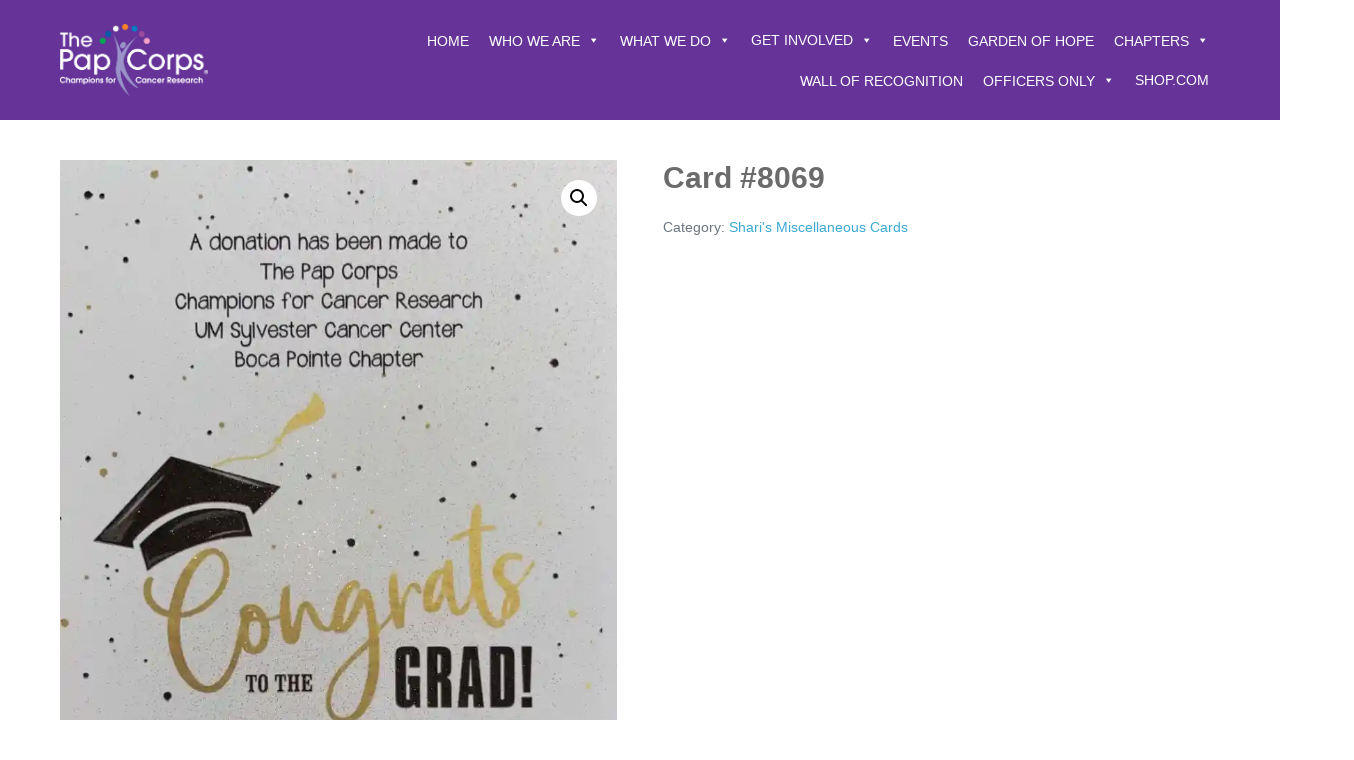

--- FILE ---
content_type: text/html; charset=UTF-8
request_url: https://www.thepapcorps.org/product/card-8069/
body_size: 19142
content:
<!DOCTYPE html>

<html lang="en-US">

<head>
	<meta charset="UTF-8">
	<meta name="viewport" content="width=device-width, initial-scale=1">
	<link rel="profile" href="https://gmpg.org/xfn/11">
	<meta name='robots' content='noindex, follow' />

	<!-- This site is optimized with the Yoast SEO plugin v26.5 - https://yoast.com/wordpress/plugins/seo/ -->
	<title>Card #8069 | The Pap Corps</title>
	<meta property="og:locale" content="en_US" />
	<meta property="og:type" content="article" />
	<meta property="og:title" content="Card #8069 | The Pap Corps" />
	<meta property="og:url" content="https://www.thepapcorps.org/product/card-8069/" />
	<meta property="og:site_name" content="The Pap Corps" />
	<meta property="article:publisher" content="https://www.facebook.com/PapCorpsMainOffice/" />
	<meta property="og:image" content="https://www.thepapcorps.org/wp-content/uploads/Shari-miscellaneous-8069-scaled.jpeg" />
	<meta property="og:image:width" content="1636" />
	<meta property="og:image:height" content="2560" />
	<meta property="og:image:type" content="image/jpeg" />
	<meta name="twitter:card" content="summary_large_image" />
	<meta name="twitter:site" content="@Pap_Corps" />
	<script type="application/ld+json" class="yoast-schema-graph">{"@context":"https://schema.org","@graph":[{"@type":"WebPage","@id":"https://www.thepapcorps.org/product/card-8069/","url":"https://www.thepapcorps.org/product/card-8069/","name":"Card #8069 | The Pap Corps","isPartOf":{"@id":"https://www.thepapcorps.org/#website"},"primaryImageOfPage":{"@id":"https://www.thepapcorps.org/product/card-8069/#primaryimage"},"image":{"@id":"https://www.thepapcorps.org/product/card-8069/#primaryimage"},"thumbnailUrl":"https://www.thepapcorps.org/wp-content/uploads/Shari-miscellaneous-8069-scaled.jpeg","datePublished":"2022-10-20T21:23:21+00:00","breadcrumb":{"@id":"https://www.thepapcorps.org/product/card-8069/#breadcrumb"},"inLanguage":"en-US","potentialAction":[{"@type":"ReadAction","target":["https://www.thepapcorps.org/product/card-8069/"]}]},{"@type":"ImageObject","inLanguage":"en-US","@id":"https://www.thepapcorps.org/product/card-8069/#primaryimage","url":"https://www.thepapcorps.org/wp-content/uploads/Shari-miscellaneous-8069-scaled.jpeg","contentUrl":"https://www.thepapcorps.org/wp-content/uploads/Shari-miscellaneous-8069-scaled.jpeg","width":1636,"height":2560},{"@type":"BreadcrumbList","@id":"https://www.thepapcorps.org/product/card-8069/#breadcrumb","itemListElement":[{"@type":"ListItem","position":1,"name":"Home","item":"https://www.thepapcorps.org/"},{"@type":"ListItem","position":2,"name":"Shop","item":"https://www.thepapcorps.org/shop/"},{"@type":"ListItem","position":3,"name":"Card #8069"}]},{"@type":"WebSite","@id":"https://www.thepapcorps.org/#website","url":"https://www.thepapcorps.org/","name":"The Pap Corps","description":"To imagine – and help create – A World Without Cancer.","publisher":{"@id":"https://www.thepapcorps.org/#organization"},"potentialAction":[{"@type":"SearchAction","target":{"@type":"EntryPoint","urlTemplate":"https://www.thepapcorps.org/?s={search_term_string}"},"query-input":{"@type":"PropertyValueSpecification","valueRequired":true,"valueName":"search_term_string"}}],"inLanguage":"en-US"},{"@type":"Organization","@id":"https://www.thepapcorps.org/#organization","name":"The Pap Corps","url":"https://www.thepapcorps.org/","logo":{"@type":"ImageObject","inLanguage":"en-US","@id":"https://www.thepapcorps.org/#/schema/logo/image/","url":"https://www.thepapcorps.org/wp-content/uploads/Pap-Corps-Logo-Black-Text.png","contentUrl":"https://www.thepapcorps.org/wp-content/uploads/Pap-Corps-Logo-Black-Text.png","width":1320,"height":640,"caption":"The Pap Corps"},"image":{"@id":"https://www.thepapcorps.org/#/schema/logo/image/"},"sameAs":["https://www.facebook.com/PapCorpsMainOffice/","https://x.com/Pap_Corps","https://www.instagram.com/thepapcorps/","https://www.linkedin.com/company/the-pap-corps/","https://www.youtube.com/channel/UCMP7ifYlVl9WqUk3YX-3K-g"]}]}</script>
	<!-- / Yoast SEO plugin. -->


<link rel='dns-prefetch' href='//www.thepapcorps.org' />
<link rel='dns-prefetch' href='//maps.googleapis.com' />
<link rel='dns-prefetch' href='//meet.jit.si' />
<link rel='dns-prefetch' href='//maxcdn.bootstrapcdn.com' />
<link rel='dns-prefetch' href='//fonts.googleapis.com' />
<link rel="alternate" type="application/rss+xml" title="The Pap Corps &raquo; Feed" href="https://www.thepapcorps.org/feed/" />
<link rel="alternate" type="application/rss+xml" title="The Pap Corps &raquo; Comments Feed" href="https://www.thepapcorps.org/comments/feed/" />
<link rel="alternate" title="oEmbed (JSON)" type="application/json+oembed" href="https://www.thepapcorps.org/wp-json/oembed/1.0/embed?url=https%3A%2F%2Fwww.thepapcorps.org%2Fproduct%2Fcard-8069%2F" />
<link rel="alternate" title="oEmbed (XML)" type="text/xml+oembed" href="https://www.thepapcorps.org/wp-json/oembed/1.0/embed?url=https%3A%2F%2Fwww.thepapcorps.org%2Fproduct%2Fcard-8069%2F&#038;format=xml" />
		<style class="wpbf-google-fonts"></style>
		<style id='wp-img-auto-sizes-contain-inline-css'>
img:is([sizes=auto i],[sizes^="auto," i]){contain-intrinsic-size:3000px 1500px}
/*# sourceURL=wp-img-auto-sizes-contain-inline-css */
</style>
<style id='wp-emoji-styles-inline-css'>

	img.wp-smiley, img.emoji {
		display: inline !important;
		border: none !important;
		box-shadow: none !important;
		height: 1em !important;
		width: 1em !important;
		margin: 0 0.07em !important;
		vertical-align: -0.1em !important;
		background: none !important;
		padding: 0 !important;
	}
/*# sourceURL=wp-emoji-styles-inline-css */
</style>
<style id='wp-block-library-inline-css'>
:root{--wp-block-synced-color:#7a00df;--wp-block-synced-color--rgb:122,0,223;--wp-bound-block-color:var(--wp-block-synced-color);--wp-editor-canvas-background:#ddd;--wp-admin-theme-color:#007cba;--wp-admin-theme-color--rgb:0,124,186;--wp-admin-theme-color-darker-10:#006ba1;--wp-admin-theme-color-darker-10--rgb:0,107,160.5;--wp-admin-theme-color-darker-20:#005a87;--wp-admin-theme-color-darker-20--rgb:0,90,135;--wp-admin-border-width-focus:2px}@media (min-resolution:192dpi){:root{--wp-admin-border-width-focus:1.5px}}.wp-element-button{cursor:pointer}:root .has-very-light-gray-background-color{background-color:#eee}:root .has-very-dark-gray-background-color{background-color:#313131}:root .has-very-light-gray-color{color:#eee}:root .has-very-dark-gray-color{color:#313131}:root .has-vivid-green-cyan-to-vivid-cyan-blue-gradient-background{background:linear-gradient(135deg,#00d084,#0693e3)}:root .has-purple-crush-gradient-background{background:linear-gradient(135deg,#34e2e4,#4721fb 50%,#ab1dfe)}:root .has-hazy-dawn-gradient-background{background:linear-gradient(135deg,#faaca8,#dad0ec)}:root .has-subdued-olive-gradient-background{background:linear-gradient(135deg,#fafae1,#67a671)}:root .has-atomic-cream-gradient-background{background:linear-gradient(135deg,#fdd79a,#004a59)}:root .has-nightshade-gradient-background{background:linear-gradient(135deg,#330968,#31cdcf)}:root .has-midnight-gradient-background{background:linear-gradient(135deg,#020381,#2874fc)}:root{--wp--preset--font-size--normal:16px;--wp--preset--font-size--huge:42px}.has-regular-font-size{font-size:1em}.has-larger-font-size{font-size:2.625em}.has-normal-font-size{font-size:var(--wp--preset--font-size--normal)}.has-huge-font-size{font-size:var(--wp--preset--font-size--huge)}.has-text-align-center{text-align:center}.has-text-align-left{text-align:left}.has-text-align-right{text-align:right}.has-fit-text{white-space:nowrap!important}#end-resizable-editor-section{display:none}.aligncenter{clear:both}.items-justified-left{justify-content:flex-start}.items-justified-center{justify-content:center}.items-justified-right{justify-content:flex-end}.items-justified-space-between{justify-content:space-between}.screen-reader-text{border:0;clip-path:inset(50%);height:1px;margin:-1px;overflow:hidden;padding:0;position:absolute;width:1px;word-wrap:normal!important}.screen-reader-text:focus{background-color:#ddd;clip-path:none;color:#444;display:block;font-size:1em;height:auto;left:5px;line-height:normal;padding:15px 23px 14px;text-decoration:none;top:5px;width:auto;z-index:100000}html :where(.has-border-color){border-style:solid}html :where([style*=border-top-color]){border-top-style:solid}html :where([style*=border-right-color]){border-right-style:solid}html :where([style*=border-bottom-color]){border-bottom-style:solid}html :where([style*=border-left-color]){border-left-style:solid}html :where([style*=border-width]){border-style:solid}html :where([style*=border-top-width]){border-top-style:solid}html :where([style*=border-right-width]){border-right-style:solid}html :where([style*=border-bottom-width]){border-bottom-style:solid}html :where([style*=border-left-width]){border-left-style:solid}html :where(img[class*=wp-image-]){height:auto;max-width:100%}:where(figure){margin:0 0 1em}html :where(.is-position-sticky){--wp-admin--admin-bar--position-offset:var(--wp-admin--admin-bar--height,0px)}@media screen and (max-width:600px){html :where(.is-position-sticky){--wp-admin--admin-bar--position-offset:0px}}

/*# sourceURL=wp-block-library-inline-css */
</style><link rel='stylesheet' id='wc-blocks-style-css' href='https://www.thepapcorps.org/wp-content/plugins/woocommerce/assets/client/blocks/wc-blocks.css?ver=wc-10.3.7' media='all' />
<style id='global-styles-inline-css'>
:root{--wp--preset--aspect-ratio--square: 1;--wp--preset--aspect-ratio--4-3: 4/3;--wp--preset--aspect-ratio--3-4: 3/4;--wp--preset--aspect-ratio--3-2: 3/2;--wp--preset--aspect-ratio--2-3: 2/3;--wp--preset--aspect-ratio--16-9: 16/9;--wp--preset--aspect-ratio--9-16: 9/16;--wp--preset--color--black: #000000;--wp--preset--color--cyan-bluish-gray: #abb8c3;--wp--preset--color--white: #ffffff;--wp--preset--color--pale-pink: #f78da7;--wp--preset--color--vivid-red: #cf2e2e;--wp--preset--color--luminous-vivid-orange: #ff6900;--wp--preset--color--luminous-vivid-amber: #fcb900;--wp--preset--color--light-green-cyan: #7bdcb5;--wp--preset--color--vivid-green-cyan: #00d084;--wp--preset--color--pale-cyan-blue: #8ed1fc;--wp--preset--color--vivid-cyan-blue: #0693e3;--wp--preset--color--vivid-purple: #9b51e0;--wp--preset--gradient--vivid-cyan-blue-to-vivid-purple: linear-gradient(135deg,rgb(6,147,227) 0%,rgb(155,81,224) 100%);--wp--preset--gradient--light-green-cyan-to-vivid-green-cyan: linear-gradient(135deg,rgb(122,220,180) 0%,rgb(0,208,130) 100%);--wp--preset--gradient--luminous-vivid-amber-to-luminous-vivid-orange: linear-gradient(135deg,rgb(252,185,0) 0%,rgb(255,105,0) 100%);--wp--preset--gradient--luminous-vivid-orange-to-vivid-red: linear-gradient(135deg,rgb(255,105,0) 0%,rgb(207,46,46) 100%);--wp--preset--gradient--very-light-gray-to-cyan-bluish-gray: linear-gradient(135deg,rgb(238,238,238) 0%,rgb(169,184,195) 100%);--wp--preset--gradient--cool-to-warm-spectrum: linear-gradient(135deg,rgb(74,234,220) 0%,rgb(151,120,209) 20%,rgb(207,42,186) 40%,rgb(238,44,130) 60%,rgb(251,105,98) 80%,rgb(254,248,76) 100%);--wp--preset--gradient--blush-light-purple: linear-gradient(135deg,rgb(255,206,236) 0%,rgb(152,150,240) 100%);--wp--preset--gradient--blush-bordeaux: linear-gradient(135deg,rgb(254,205,165) 0%,rgb(254,45,45) 50%,rgb(107,0,62) 100%);--wp--preset--gradient--luminous-dusk: linear-gradient(135deg,rgb(255,203,112) 0%,rgb(199,81,192) 50%,rgb(65,88,208) 100%);--wp--preset--gradient--pale-ocean: linear-gradient(135deg,rgb(255,245,203) 0%,rgb(182,227,212) 50%,rgb(51,167,181) 100%);--wp--preset--gradient--electric-grass: linear-gradient(135deg,rgb(202,248,128) 0%,rgb(113,206,126) 100%);--wp--preset--gradient--midnight: linear-gradient(135deg,rgb(2,3,129) 0%,rgb(40,116,252) 100%);--wp--preset--font-size--small: 14px;--wp--preset--font-size--medium: 20px;--wp--preset--font-size--large: 20px;--wp--preset--font-size--x-large: 42px;--wp--preset--font-size--tiny: 12px;--wp--preset--font-size--regular: 16px;--wp--preset--font-size--larger: 32px;--wp--preset--font-size--extra: 44px;--wp--preset--spacing--20: 0.44rem;--wp--preset--spacing--30: 0.67rem;--wp--preset--spacing--40: 1rem;--wp--preset--spacing--50: 1.5rem;--wp--preset--spacing--60: 2.25rem;--wp--preset--spacing--70: 3.38rem;--wp--preset--spacing--80: 5.06rem;--wp--preset--shadow--natural: 6px 6px 9px rgba(0, 0, 0, 0.2);--wp--preset--shadow--deep: 12px 12px 50px rgba(0, 0, 0, 0.4);--wp--preset--shadow--sharp: 6px 6px 0px rgba(0, 0, 0, 0.2);--wp--preset--shadow--outlined: 6px 6px 0px -3px rgb(255, 255, 255), 6px 6px rgb(0, 0, 0);--wp--preset--shadow--crisp: 6px 6px 0px rgb(0, 0, 0);}:root { --wp--style--global--content-size: 1000px;--wp--style--global--wide-size: 1400px; }:where(body) { margin: 0; }.wp-site-blocks > .alignleft { float: left; margin-right: 2em; }.wp-site-blocks > .alignright { float: right; margin-left: 2em; }.wp-site-blocks > .aligncenter { justify-content: center; margin-left: auto; margin-right: auto; }:where(.wp-site-blocks) > * { margin-block-start: 24px; margin-block-end: 0; }:where(.wp-site-blocks) > :first-child { margin-block-start: 0; }:where(.wp-site-blocks) > :last-child { margin-block-end: 0; }:root { --wp--style--block-gap: 24px; }:root :where(.is-layout-flow) > :first-child{margin-block-start: 0;}:root :where(.is-layout-flow) > :last-child{margin-block-end: 0;}:root :where(.is-layout-flow) > *{margin-block-start: 24px;margin-block-end: 0;}:root :where(.is-layout-constrained) > :first-child{margin-block-start: 0;}:root :where(.is-layout-constrained) > :last-child{margin-block-end: 0;}:root :where(.is-layout-constrained) > *{margin-block-start: 24px;margin-block-end: 0;}:root :where(.is-layout-flex){gap: 24px;}:root :where(.is-layout-grid){gap: 24px;}.is-layout-flow > .alignleft{float: left;margin-inline-start: 0;margin-inline-end: 2em;}.is-layout-flow > .alignright{float: right;margin-inline-start: 2em;margin-inline-end: 0;}.is-layout-flow > .aligncenter{margin-left: auto !important;margin-right: auto !important;}.is-layout-constrained > .alignleft{float: left;margin-inline-start: 0;margin-inline-end: 2em;}.is-layout-constrained > .alignright{float: right;margin-inline-start: 2em;margin-inline-end: 0;}.is-layout-constrained > .aligncenter{margin-left: auto !important;margin-right: auto !important;}.is-layout-constrained > :where(:not(.alignleft):not(.alignright):not(.alignfull)){max-width: var(--wp--style--global--content-size);margin-left: auto !important;margin-right: auto !important;}.is-layout-constrained > .alignwide{max-width: var(--wp--style--global--wide-size);}body .is-layout-flex{display: flex;}.is-layout-flex{flex-wrap: wrap;align-items: center;}.is-layout-flex > :is(*, div){margin: 0;}body .is-layout-grid{display: grid;}.is-layout-grid > :is(*, div){margin: 0;}body{padding-top: 0px;padding-right: 0px;padding-bottom: 0px;padding-left: 0px;}a:where(:not(.wp-element-button)){text-decoration: underline;}:root :where(.wp-element-button, .wp-block-button__link){background-color: #32373c;border-width: 0;color: #fff;font-family: inherit;font-size: inherit;font-style: inherit;font-weight: inherit;letter-spacing: inherit;line-height: inherit;padding-top: calc(0.667em + 2px);padding-right: calc(1.333em + 2px);padding-bottom: calc(0.667em + 2px);padding-left: calc(1.333em + 2px);text-decoration: none;text-transform: inherit;}.has-black-color{color: var(--wp--preset--color--black) !important;}.has-cyan-bluish-gray-color{color: var(--wp--preset--color--cyan-bluish-gray) !important;}.has-white-color{color: var(--wp--preset--color--white) !important;}.has-pale-pink-color{color: var(--wp--preset--color--pale-pink) !important;}.has-vivid-red-color{color: var(--wp--preset--color--vivid-red) !important;}.has-luminous-vivid-orange-color{color: var(--wp--preset--color--luminous-vivid-orange) !important;}.has-luminous-vivid-amber-color{color: var(--wp--preset--color--luminous-vivid-amber) !important;}.has-light-green-cyan-color{color: var(--wp--preset--color--light-green-cyan) !important;}.has-vivid-green-cyan-color{color: var(--wp--preset--color--vivid-green-cyan) !important;}.has-pale-cyan-blue-color{color: var(--wp--preset--color--pale-cyan-blue) !important;}.has-vivid-cyan-blue-color{color: var(--wp--preset--color--vivid-cyan-blue) !important;}.has-vivid-purple-color{color: var(--wp--preset--color--vivid-purple) !important;}.has-black-background-color{background-color: var(--wp--preset--color--black) !important;}.has-cyan-bluish-gray-background-color{background-color: var(--wp--preset--color--cyan-bluish-gray) !important;}.has-white-background-color{background-color: var(--wp--preset--color--white) !important;}.has-pale-pink-background-color{background-color: var(--wp--preset--color--pale-pink) !important;}.has-vivid-red-background-color{background-color: var(--wp--preset--color--vivid-red) !important;}.has-luminous-vivid-orange-background-color{background-color: var(--wp--preset--color--luminous-vivid-orange) !important;}.has-luminous-vivid-amber-background-color{background-color: var(--wp--preset--color--luminous-vivid-amber) !important;}.has-light-green-cyan-background-color{background-color: var(--wp--preset--color--light-green-cyan) !important;}.has-vivid-green-cyan-background-color{background-color: var(--wp--preset--color--vivid-green-cyan) !important;}.has-pale-cyan-blue-background-color{background-color: var(--wp--preset--color--pale-cyan-blue) !important;}.has-vivid-cyan-blue-background-color{background-color: var(--wp--preset--color--vivid-cyan-blue) !important;}.has-vivid-purple-background-color{background-color: var(--wp--preset--color--vivid-purple) !important;}.has-black-border-color{border-color: var(--wp--preset--color--black) !important;}.has-cyan-bluish-gray-border-color{border-color: var(--wp--preset--color--cyan-bluish-gray) !important;}.has-white-border-color{border-color: var(--wp--preset--color--white) !important;}.has-pale-pink-border-color{border-color: var(--wp--preset--color--pale-pink) !important;}.has-vivid-red-border-color{border-color: var(--wp--preset--color--vivid-red) !important;}.has-luminous-vivid-orange-border-color{border-color: var(--wp--preset--color--luminous-vivid-orange) !important;}.has-luminous-vivid-amber-border-color{border-color: var(--wp--preset--color--luminous-vivid-amber) !important;}.has-light-green-cyan-border-color{border-color: var(--wp--preset--color--light-green-cyan) !important;}.has-vivid-green-cyan-border-color{border-color: var(--wp--preset--color--vivid-green-cyan) !important;}.has-pale-cyan-blue-border-color{border-color: var(--wp--preset--color--pale-cyan-blue) !important;}.has-vivid-cyan-blue-border-color{border-color: var(--wp--preset--color--vivid-cyan-blue) !important;}.has-vivid-purple-border-color{border-color: var(--wp--preset--color--vivid-purple) !important;}.has-vivid-cyan-blue-to-vivid-purple-gradient-background{background: var(--wp--preset--gradient--vivid-cyan-blue-to-vivid-purple) !important;}.has-light-green-cyan-to-vivid-green-cyan-gradient-background{background: var(--wp--preset--gradient--light-green-cyan-to-vivid-green-cyan) !important;}.has-luminous-vivid-amber-to-luminous-vivid-orange-gradient-background{background: var(--wp--preset--gradient--luminous-vivid-amber-to-luminous-vivid-orange) !important;}.has-luminous-vivid-orange-to-vivid-red-gradient-background{background: var(--wp--preset--gradient--luminous-vivid-orange-to-vivid-red) !important;}.has-very-light-gray-to-cyan-bluish-gray-gradient-background{background: var(--wp--preset--gradient--very-light-gray-to-cyan-bluish-gray) !important;}.has-cool-to-warm-spectrum-gradient-background{background: var(--wp--preset--gradient--cool-to-warm-spectrum) !important;}.has-blush-light-purple-gradient-background{background: var(--wp--preset--gradient--blush-light-purple) !important;}.has-blush-bordeaux-gradient-background{background: var(--wp--preset--gradient--blush-bordeaux) !important;}.has-luminous-dusk-gradient-background{background: var(--wp--preset--gradient--luminous-dusk) !important;}.has-pale-ocean-gradient-background{background: var(--wp--preset--gradient--pale-ocean) !important;}.has-electric-grass-gradient-background{background: var(--wp--preset--gradient--electric-grass) !important;}.has-midnight-gradient-background{background: var(--wp--preset--gradient--midnight) !important;}.has-small-font-size{font-size: var(--wp--preset--font-size--small) !important;}.has-medium-font-size{font-size: var(--wp--preset--font-size--medium) !important;}.has-large-font-size{font-size: var(--wp--preset--font-size--large) !important;}.has-x-large-font-size{font-size: var(--wp--preset--font-size--x-large) !important;}.has-tiny-font-size{font-size: var(--wp--preset--font-size--tiny) !important;}.has-regular-font-size{font-size: var(--wp--preset--font-size--regular) !important;}.has-larger-font-size{font-size: var(--wp--preset--font-size--larger) !important;}.has-extra-font-size{font-size: var(--wp--preset--font-size--extra) !important;}
/*# sourceURL=global-styles-inline-css */
</style>

<link rel='stylesheet' id='photoswipe-css' href='https://www.thepapcorps.org/wp-content/plugins/woocommerce/assets/css/photoswipe/photoswipe.min.css?ver=10.3.7' media='all' />
<link rel='stylesheet' id='photoswipe-default-skin-css' href='https://www.thepapcorps.org/wp-content/plugins/woocommerce/assets/css/photoswipe/default-skin/default-skin.min.css?ver=10.3.7' media='all' />
<style id='woocommerce-inline-inline-css'>
.woocommerce form .form-row .required { visibility: visible; }
/*# sourceURL=woocommerce-inline-inline-css */
</style>
<link rel='stylesheet' id='fpf_front-css' href='https://www.thepapcorps.org/wp-content/plugins/flexible-product-fields/assets/css/front.min.css?ver=2.11.2.69' media='all' />
<link rel='stylesheet' id='fpf_new_front-css' href='https://www.thepapcorps.org/wp-content/plugins/flexible-product-fields/assets/css/new-front.css?ver=2.11.2.69' media='all' />
<link rel='stylesheet' id='megamenu-css' href='https://www.thepapcorps.org/wp-content/uploads/maxmegamenu/style.css?ver=8c91ed' media='all' />
<link rel='stylesheet' id='dashicons-css' href='https://www.thepapcorps.org/wp-includes/css/dashicons.min.css?ver=6.9' media='all' />
<link rel='stylesheet' id='font-awesome-css' href='https://maxcdn.bootstrapcdn.com/font-awesome/4.7.0/css/font-awesome.min.css?ver=4.7.0' media='all' />
<link rel='stylesheet' id='brands-styles-css' href='https://www.thepapcorps.org/wp-content/plugins/woocommerce/assets/css/brands.css?ver=10.3.7' media='all' />
<link rel='stylesheet' id='wpbf-icon-font-css' href='https://www.thepapcorps.org/wp-content/themes/page-builder-framework/css/min/iconfont-min.css?ver=2.11.7' media='all' />
<link rel='stylesheet' id='wpbf-style-css' href='https://www.thepapcorps.org/wp-content/themes/page-builder-framework/css/min/style-min.css?ver=2.11.7' media='all' />
<link rel='stylesheet' id='wpbf-responsive-css' href='https://www.thepapcorps.org/wp-content/themes/page-builder-framework/css/min/responsive-min.css?ver=2.11.7' media='all' />
<link rel='stylesheet' id='wpbf-woocommerce-layout-css' href='https://www.thepapcorps.org/wp-content/themes/page-builder-framework/css/min/woocommerce-layout-min.css?ver=2.11.7' media='all' />
<link rel='stylesheet' id='wpbf-woocommerce-css' href='https://www.thepapcorps.org/wp-content/themes/page-builder-framework/css/min/woocommerce-min.css?ver=2.11.7' media='all' />
<style id='wpbf-woocommerce-inline-css'>
.wpbf-archive-content .wpbf-post{text-align:left;}.wpbf-navigation .wpbf-1-4{width:19%;}.wpbf-navigation .wpbf-3-4{width:81%;}.wpbf-navigation .wpbf-2-3{width:35%;}.wpbf-navigation .wpbf-1-3{width:65%;}.wpbf-logo img,.wpbf-mobile-logo img{width:148px;}.wpbf-navigation:not(.wpbf-navigation-transparent):not(.wpbf-navigation-active){background-color:#663399;}.wpbf-inner-footer{padding-top:100px;padding-bottom:100px;}.wpbf-page-footer{background-color:#663399;}.wpbf-inner-footer{color:#ffffff;}
/*# sourceURL=wpbf-woocommerce-inline-css */
</style>
<link rel='stylesheet' id='wpbf-woocommerce-smallscreen-css' href='https://www.thepapcorps.org/wp-content/themes/page-builder-framework/css/min/woocommerce-smallscreen-min.css?ver=2.11.7' media='all' />
<link rel='stylesheet' id='dflip-icons-style-css' href='https://www.thepapcorps.org/wp-content/plugins/dflip/assets/css/themify-icons.min.css?ver=1.5.6' media='all' />
<link rel='stylesheet' id='dflip-style-css' href='https://www.thepapcorps.org/wp-content/plugins/dflip/assets/css/dflip.min.css?ver=1.5.6' media='all' />
<link rel='stylesheet' id='evcal_google_fonts-css' href='https://fonts.googleapis.com/css?family=Noto+Sans%3A400%2C400italic%2C700%7CPoppins%3A700%2C800%2C900&#038;subset=latin%2Clatin-ext&#038;ver=5.0' media='all' />
<link rel='stylesheet' id='evcal_cal_default-css' href='//www.thepapcorps.org/wp-content/plugins/eventON/assets/css/eventon_styles.css?ver=5.0' media='all' />
<link rel='stylesheet' id='evo_font_icons-css' href='//www.thepapcorps.org/wp-content/plugins/eventON/assets/fonts/all.css?ver=5.0' media='all' />
<link rel='stylesheet' id='eventon_dynamic_styles-css' href='//www.thepapcorps.org/wp-content/plugins/eventON/assets/css/eventon_dynamic_styles.css?ver=5.0' media='all' />
<link rel='stylesheet' id='wpbf-style-child-css' href='https://www.thepapcorps.org/wp-content/themes/page-builder-framework-child/style.css?ver=1.2' media='all' />
<script id="mpopup-js-before">
var mPopupParams = {"mpWidth":"400","mpHeight":"400","mpScroll":"1"}
//# sourceURL=mpopup-js-before
</script>
<script src="https://www.thepapcorps.org/wp-content/plugins/alligator-menu-popup/js/mpopup.js?ver=2.0.0" id="mpopup-js"></script>
<script data-cfasync="false" src="https://www.thepapcorps.org/wp-includes/js/jquery/jquery.min.js?ver=3.7.1" id="jquery-core-js"></script>
<script src="https://www.thepapcorps.org/wp-includes/js/jquery/jquery-migrate.min.js?ver=3.4.1" id="jquery-migrate-js"></script>
<script src="https://www.thepapcorps.org/wp-content/plugins/woocommerce/assets/js/jquery-blockui/jquery.blockUI.min.js?ver=2.7.0-wc.10.3.7" id="wc-jquery-blockui-js" defer data-wp-strategy="defer"></script>
<script id="wc-add-to-cart-js-extra">
var wc_add_to_cart_params = {"ajax_url":"/wp-admin/admin-ajax.php","wc_ajax_url":"/?wc-ajax=%%endpoint%%","i18n_view_cart":"View cart","cart_url":"https://www.thepapcorps.org/cart/","is_cart":"","cart_redirect_after_add":"no"};
//# sourceURL=wc-add-to-cart-js-extra
</script>
<script src="https://www.thepapcorps.org/wp-content/plugins/woocommerce/assets/js/frontend/add-to-cart.min.js?ver=10.3.7" id="wc-add-to-cart-js" defer data-wp-strategy="defer"></script>
<script src="https://www.thepapcorps.org/wp-content/plugins/woocommerce/assets/js/zoom/jquery.zoom.min.js?ver=1.7.21-wc.10.3.7" id="wc-zoom-js" defer data-wp-strategy="defer"></script>
<script src="https://www.thepapcorps.org/wp-content/plugins/woocommerce/assets/js/flexslider/jquery.flexslider.min.js?ver=2.7.2-wc.10.3.7" id="wc-flexslider-js" defer data-wp-strategy="defer"></script>
<script src="https://www.thepapcorps.org/wp-content/plugins/woocommerce/assets/js/photoswipe/photoswipe.min.js?ver=4.1.1-wc.10.3.7" id="wc-photoswipe-js" defer data-wp-strategy="defer"></script>
<script src="https://www.thepapcorps.org/wp-content/plugins/woocommerce/assets/js/photoswipe/photoswipe-ui-default.min.js?ver=4.1.1-wc.10.3.7" id="wc-photoswipe-ui-default-js" defer data-wp-strategy="defer"></script>
<script id="wc-single-product-js-extra">
var wc_single_product_params = {"i18n_required_rating_text":"Please select a rating","i18n_rating_options":["1 of 5 stars","2 of 5 stars","3 of 5 stars","4 of 5 stars","5 of 5 stars"],"i18n_product_gallery_trigger_text":"View full-screen image gallery","review_rating_required":"yes","flexslider":{"rtl":false,"animation":"slide","smoothHeight":true,"directionNav":false,"controlNav":"thumbnails","slideshow":false,"animationSpeed":500,"animationLoop":false,"allowOneSlide":false},"zoom_enabled":"1","zoom_options":[],"photoswipe_enabled":"1","photoswipe_options":{"shareEl":false,"closeOnScroll":false,"history":false,"hideAnimationDuration":0,"showAnimationDuration":0},"flexslider_enabled":"1"};
//# sourceURL=wc-single-product-js-extra
</script>
<script src="https://www.thepapcorps.org/wp-content/plugins/woocommerce/assets/js/frontend/single-product.min.js?ver=10.3.7" id="wc-single-product-js" defer data-wp-strategy="defer"></script>
<script src="https://www.thepapcorps.org/wp-content/plugins/woocommerce/assets/js/js-cookie/js.cookie.min.js?ver=2.1.4-wc.10.3.7" id="wc-js-cookie-js" defer data-wp-strategy="defer"></script>
<script id="woocommerce-js-extra">
var woocommerce_params = {"ajax_url":"/wp-admin/admin-ajax.php","wc_ajax_url":"/?wc-ajax=%%endpoint%%","i18n_password_show":"Show password","i18n_password_hide":"Hide password"};
//# sourceURL=woocommerce-js-extra
</script>
<script src="https://www.thepapcorps.org/wp-content/plugins/woocommerce/assets/js/frontend/woocommerce.min.js?ver=10.3.7" id="woocommerce-js" defer data-wp-strategy="defer"></script>
<script id="fpf_product-js-extra">
var fpf_product = {"total":"Total","currency_format_num_decimals":"2","currency_format_symbol":"$","currency_format_decimal_sep":".","currency_format_thousand_sep":",","currency_format":"%s%v","fields_rules":[],"fpf_fields":[],"fpf_product_price":"0"};
//# sourceURL=fpf_product-js-extra
</script>
<script src="https://www.thepapcorps.org/wp-content/plugins/flexible-product-fields/assets/js/fpf_product.min.js?ver=2.11.2.69" id="fpf_product-js"></script>
<script id="evo-inlinescripts-header-js-after">
jQuery(document).ready(function($){});
//# sourceURL=evo-inlinescripts-header-js-after
</script>
<link rel="https://api.w.org/" href="https://www.thepapcorps.org/wp-json/" /><link rel="alternate" title="JSON" type="application/json" href="https://www.thepapcorps.org/wp-json/wp/v2/product/114597" /><link rel="EditURI" type="application/rsd+xml" title="RSD" href="https://www.thepapcorps.org/xmlrpc.php?rsd" />
<meta name="generator" content="WordPress 6.9" />
<meta name="generator" content="WooCommerce 10.3.7" />
<link rel='shortlink' href='https://www.thepapcorps.org/?p=114597' />
 <style> .ppw-ppf-input-container { background-color: !important; padding: px!important; border-radius: px!important; } .ppw-ppf-input-container div.ppw-ppf-headline { font-size: px!important; font-weight: !important; color: !important; } .ppw-ppf-input-container div.ppw-ppf-desc { font-size: px!important; font-weight: !important; color: !important; } .ppw-ppf-input-container label.ppw-pwd-label { font-size: px!important; font-weight: !important; color: !important; } div.ppwp-wrong-pw-error { font-size: px!important; font-weight: !important; color: #dc3232!important; background: !important; } .ppw-ppf-input-container input[type='submit'] { color: !important; background: !important; } .ppw-ppf-input-container input[type='submit']:hover { color: !important; background: !important; } .ppw-ppf-desc-below { font-size: px!important; font-weight: !important; color: !important; } </style>  <style> .ppw-form { background-color: !important; padding: px!important; border-radius: px!important; } .ppw-headline.ppw-pcp-pf-headline { font-size: px!important; font-weight: !important; color: !important; } .ppw-description.ppw-pcp-pf-desc { font-size: px!important; font-weight: !important; color: !important; } .ppw-pcp-pf-desc-above-btn { display: block; } .ppw-pcp-pf-desc-below-form { font-size: px!important; font-weight: !important; color: !important; } .ppw-input label.ppw-pcp-password-label { font-size: px!important; font-weight: !important; color: !important; } .ppw-form input[type='submit'] { color: !important; background: !important; } .ppw-form input[type='submit']:hover { color: !important; background: !important; } div.ppw-error.ppw-pcp-pf-error-msg { font-size: px!important; font-weight: !important; color: #dc3232!important; background: !important; } </style> 
<!--**
* Google Tag Manager
*-->

<script>(function(w,d,s,l,i){w[l]=w[l]||[];w[l].push({'gtm.start':
	new Date().getTime(),event:'gtm.js'});var f=d.getElementsByTagName(s)[0],
	j=d.createElement(s),dl=l!='dataLayer'?'&l='+l:'';j.async=true;j.src=
	'https://www.googletagmanager.com/gtm.js?id='+i+dl;f.parentNode.insertBefore(j,f);
	})(window,document,'script','dataLayer','GTM-P4HBTBK');</script>
	
	<!-- Global site tag (gtag.js) - Google Ads: 801502648 -->
    <script async src="https://www.googletagmanager.com/gtag/js?id=AW-801502648"></script>
    <script>
      window.dataLayer = window.dataLayer || [];
      function gtag(){dataLayer.push(arguments);}
      gtag('js', new Date());

      gtag('config', 'AW-801502648');
    </script>
    	
    <!-- Global site tag (gtag.js) - Google Ads: 784990948 -->
    <script async src="https://www.googletagmanager.com/gtag/js?id=AW-784990948"></script>
    <script>
      window.dataLayer = window.dataLayer || [];
      function gtag(){dataLayer.push(arguments);}
      gtag('js', new Date());

      gtag('config', 'AW-784990948');
    </script>

<!--**
* End Google Tag Manager
*-->

<script>
      !function(f,b,e,v,n,t,s)
      {if(f.fbq)return;n=f.fbq=function(){n.callMethod?
      n.callMethod.apply(n,arguments):n.queue.push(arguments)};
      if(!f._fbq)f._fbq=n;n.push=n;n.loaded=!0;n.version='2.0';
      n.queue=[];t=b.createElement(e);t.async=!0;
      t.src=v;s=b.getElementsByTagName(e)[0];
      s.parentNode.insertBefore(t,s)}(window, document,'script',
      'https://connect.facebook.net/en_US/fbevents.js');
      fbq('init', '545135202595785');
      fbq('track', 'PageView');
  </script>
  <noscript><img height="1" width="1" style="display:none"
      src="https://www.facebook.com/tr?id=545135202595785&ev=PageView&noscript=1"
    />
  </noscript>
	<noscript><style>.woocommerce-product-gallery{ opacity: 1 !important; }</style></noscript>
	<script data-cfasync="false"> var dFlipLocation = "https://www.thepapcorps.org/wp-content/plugins/dflip/assets/"; var dFlipWPGlobal = {"text":{"toggleSound":"Turn on\/off Sound","toggleThumbnails":"Toggle Thumbnails","toggleOutline":"Toggle Outline\/Bookmark","previousPage":"Previous Page","nextPage":"Next Page","toggleFullscreen":"Toggle Fullscreen","zoomIn":"Zoom In","zoomOut":"Zoom Out","toggleHelp":"Toggle Help","singlePageMode":"Single Page Mode","doublePageMode":"Double Page Mode","downloadPDFFile":"Download PDF File","gotoFirstPage":"Goto First Page","gotoLastPage":"Goto Last Page","share":"Share"},"moreControls":"download,pageMode,startPage,endPage,sound","hideControls":"","scrollWheel":"false","backgroundColor":"#777","backgroundImage":"","height":"auto","paddingLeft":"20","paddingRight":"20","controlsPosition":"bottom","duration":"800","soundEnable":"true","enableDownload":"true","enableAnalytics":"true","webgl":"true","hard":"none","maxTextureSize":"1600","rangeChunkSize":"524288","zoomRatio":"1.5","stiffness":"3","singlePageMode":"0","autoPlay":"false","autoPlayDuration":"5000","autoPlayStart":"false","linkTarget":"2"};</script><link rel="icon" href="https://www.thepapcorps.org/wp-content/uploads/2020/03/cropped-footer_logo-32x32.png" sizes="32x32" />
<link rel="icon" href="https://www.thepapcorps.org/wp-content/uploads/2020/03/cropped-footer_logo-192x192.png" sizes="192x192" />
<link rel="apple-touch-icon" href="https://www.thepapcorps.org/wp-content/uploads/2020/03/cropped-footer_logo-180x180.png" />
<meta name="msapplication-TileImage" content="https://www.thepapcorps.org/wp-content/uploads/2020/03/cropped-footer_logo-270x270.png" />
		<style id="wp-custom-css">
			.woocommerce ul.products {
  display: flex;
  flex-wrap: wrap; 
  align-items: flex-end;
}
.woocommerce ul.products li.product a h3 {
  min-height: 40px;
}
.woocommerce ul.products li.product .wpbf-woo-product-category {
	display: none;
}
.woocommerce ul.products li.product .wpbf-woo-loop-thumbnail-wrapper a {
	text-align: center;
}
.woocommerce-product-gallery__image { 
	pointer-events: none;
}
.woocommerce-page .page-title {

 display: none;

}
.woocommerce .entry-summary h1 {
	color: #6b6b6b;
	font-size: 30px;
}
/* UPDATED BUTTERFLY ANIMATIONS - ALL SHARP, PRONOUNCED ZOOM WITH QUICKER TRANSITIONS */

/* === KEYFRAMES === */
@keyframes tiltZoom {
  0%,100% { transform: rotate(0deg) scale(1); }
  20% { transform: rotate(8deg) scale(1.25); }
  40% { transform: rotate(-8deg) scale(0.85); }
  60% { transform: rotate(5deg) scale(1.2); }
  80% { transform: rotate(-5deg) scale(0.88); }
}

@keyframes flycurveZoom {
  0%   { transform: translateX(-120px) translateY(0)   rotate(0deg)  scale(0.85); opacity:0; }
  10%  { transform: translateX(0)       translateY(-60px) rotate(12deg) scale(1.25); opacity:1; }
  30%  { transform: translateX(220px)    translateY(-25px) rotate(24deg) scale(0.9); }
  55%  { transform: translateX(520px)    translateY(35px)  rotate(38deg) scale(1.3); }
  80%  { transform: translateX(740px)    translateY(15px)  rotate(52deg) scale(0.85); opacity:1; }
  100% { transform: translateX(840px)    translateY(0)     rotate(65deg) scale(1.2); opacity:0; }
}

@keyframes flycurveZoom2 {
  0%   { transform: translateX(-140px) translateY(25px) rotate(0deg)  scale(0.88); opacity:0; }
  15%  { transform: translateX(0)       translateY(-70px) rotate(-10deg) scale(1.28); opacity:1; }
  38%  { transform: translateX(260px)    translateY(60px)  rotate(6deg)  scale(0.85); }
  65%  { transform: translateX(560px)    translateY(-30px) rotate(-6deg) scale(1.3); }
  100% { transform: translateX(860px)    translateY(5px)   rotate(0deg)  scale(0.88); opacity:0; }
}

@keyframes flycurveZoom3 {
  0%   { transform: translateX(-160px) translateY(0)   rotate(0deg)  scale(1.1); opacity:0; }
  18%  { transform: translateX(40px)    translateY(50px) rotate(16deg) scale(0.85); opacity:1; }
  45%  { transform: translateX(320px)   translateY(-55px) rotate(-18deg) scale(1.3); }
  75%  { transform: translateX(670px)   translateY(35px) rotate(8deg)   scale(0.88); }
  100% { transform: translateX(930px)   translateY(-15px) rotate(0deg)  scale(1.25); opacity:0; }
}

@keyframes swirlExitZoom {
  0%   { transform: rotate(0deg)   translateX(55px) rotate(90deg)  scale(0.88); opacity:1; }
  40%  { transform: rotate(540deg) translateX(55px) rotate(270deg) scale(1.3); opacity:1; }
  100% { transform: translateX(-760px) rotate(-15deg) scale(0.9); opacity:0; }
}

/* === BASE CLASSES === */
.butterfly-container { position: absolute; z-index: 5; }
.butterfly { will-change: transform; backface-visibility: hidden; transform-origin: 50% 60%; filter: none !important; }

/* Variants - sharp with more noticeable zoom */
.butterfly.flyer { animation: tiltZoom 1s ease-in-out infinite, flycurveZoom 12s linear infinite; }
.butterfly.alt1  { animation: tiltZoom 1.3s ease-in-out infinite, flycurveZoom2 11s linear infinite; }
.butterfly.alt2  { animation: tiltZoom 1.2s ease-in-out infinite, flycurveZoom3  9s linear infinite; }
.butterfly.alt3  { animation: tiltZoom 1.1s ease-in-out infinite, swirlExitZoom 10s linear 1 forwards; }

/* make long dropdowns scroll inside themselves */
ul.brz-menu__sub-menu {
    max-height: 80vh !important;        /* 80% of the viewport height */
    overflow-y: auto !important;        /* scroll inside the dropdown */
    overscroll-behavior: contain !important;  /* don't pass scroll to the page */
    z-index: 99999 !important;          /* make sure it's above page content */
}

		</style>
		<style type="text/css">/** Mega Menu CSS: fs **/</style>
</head>

<body data-rsssl=1 class="wp-singular product-template-default single single-product postid-114597 wp-custom-logo wp-theme-page-builder-framework wp-child-theme-page-builder-framework-child theme-page-builder-framework woocommerce woocommerce-page woocommerce-no-js mega-menu-main-menu wpbf wpbf-card-8069 wpbf-no-sidebar modula-best-grid-gallery &quot;&gt;
&lt;!--**
* Google Tag Manager (noscript)
*--&gt;

&lt;noscript&gt;&lt;iframe src=&quot;https://www.googletagmanager.com/ns.html?id=GTM-P4HBTBK&quot;
height=&quot;0&quot; width=&quot;0&quot; style=&quot;display:none;visibility:hidden&quot;&gt;&lt;/iframe&gt;&lt;/noscript&gt;

&lt;!--**
* End Google Tag Manager (noscript)
*--&gt;
&lt;br style=&quot;display:none" itemscope="itemscope" itemtype="https://schema.org/WebPage">

	<a class="screen-reader-text skip-link" href="#content" title="Skip to content">Skip to content</a>

	
	
	<div id="container" class="hfeed wpbf-page">

		
		
<header id="header" class="wpbf-page-header" itemscope="itemscope" itemtype="https://schema.org/WPHeader">

	
	
	<div class="wpbf-navigation" data-sub-menu-animation-duration="250">

		
		
<div class="wpbf-container wpbf-container-center wpbf-visible-large wpbf-nav-wrapper wpbf-menu-right">

	<div class="wpbf-grid wpbf-grid-collapse">

		<div class="wpbf-1-4 wpbf-logo-container">

			<div class="wpbf-logo" itemscope="itemscope" itemtype="https://schema.org/Organization"><a href="https://www.thepapcorps.org" itemprop="url"><img src="https://www.thepapcorps.org/wp-content/uploads/2020/04/Pap-Corps-Logo-White-Text.png" alt="The Pap Corps" title="The Pap Corps" width="1319" height="638" itemprop="logo" /></a></div>
		</div>

		<div class="wpbf-3-4 wpbf-menu-container">

			
			<nav id="navigation" class="wpbf-clearfix" itemscope="itemscope" itemtype="https://schema.org/SiteNavigationElement" aria-label="Site Navigation">

				
				<div id="mega-menu-wrap-main_menu" class="mega-menu-wrap"><div class="mega-menu-toggle"><div class="mega-toggle-blocks-left"></div><div class="mega-toggle-blocks-center"></div><div class="mega-toggle-blocks-right"><div class='mega-toggle-block mega-menu-toggle-block mega-toggle-block-1' id='mega-toggle-block-1' tabindex='0'><button class='mega-toggle-standard mega-toggle-label' aria-expanded='false'><span class='mega-toggle-label-closed'>MENU</span><span class='mega-toggle-label-open'>MENU</span></button></div></div></div><ul id="mega-menu-main_menu" class="mega-menu max-mega-menu mega-menu-horizontal mega-no-js" data-event="hover" data-effect="fade_up" data-effect-speed="200" data-effect-mobile="slide" data-effect-speed-mobile="200" data-mobile-force-width="false" data-second-click="go" data-document-click="collapse" data-vertical-behaviour="standard" data-breakpoint="600" data-unbind="true" data-mobile-state="collapse_all" data-mobile-direction="vertical" data-hover-intent-timeout="300" data-hover-intent-interval="100"><li class="mega-menu-item mega-menu-item-type-post_type mega-menu-item-object-page mega-menu-item-home mega-align-bottom-left mega-menu-flyout mega-has-description mega-menu-item-878" id="mega-menu-item-878"><a class="mega-menu-link" href="https://www.thepapcorps.org/" tabindex="0"><span class="mega-description-group"><span class="mega-menu-title">HOME</span><span class="mega-menu-description"> </span></span></a></li><li class="mega-menu-item mega-menu-item-type-post_type mega-menu-item-object-page mega-menu-item-has-children mega-menu-megamenu mega-menu-grid mega-align-bottom-left mega-menu-grid mega-has-description mega-menu-item-882" id="mega-menu-item-882"><a class="mega-menu-link" href="https://www.thepapcorps.org/who-we-are/" aria-expanded="false" tabindex="0"><span class="mega-description-group"><span class="mega-menu-title">WHO WE ARE</span><span class="mega-menu-description"> </span></span><span class="mega-indicator" aria-hidden="true"></span></a>
<ul class="mega-sub-menu" role='presentation'>
<li class="mega-menu-row" id="mega-menu-882-0">
	<ul class="mega-sub-menu" style='--columns:12' role='presentation'>
<li class="mega-menu-column mega-menu-columns-3-of-12" style="--columns:12; --span:3" id="mega-menu-882-0-0">
		<ul class="mega-sub-menu">
<li class="mega-menu-item mega-menu-item-type-post_type mega-menu-item-object-page mega-menu-item-has-children mega-has-description mega-menu-item-1875" id="mega-menu-item-1875"><a class="mega-menu-link" href="https://www.thepapcorps.org/who-we-are/sylvester-comprehensive-cancer-center/"><span class="mega-description-group"><span class="mega-menu-title">About Sylvester</span><span class="mega-menu-description"> </span></span><span class="mega-indicator" aria-hidden="true"></span></a>
			<ul class="mega-sub-menu">
<li class="mega-menu-item mega-menu-item-type-post_type mega-menu-item-object-page mega-has-description mega-menu-item-1873" id="mega-menu-item-1873"><a class="mega-menu-link" href="https://www.thepapcorps.org/who-we-are/50-million-pap-corps-pledge/"><span class="mega-description-group"><span class="mega-menu-title">50 Million Pap Corps Pledge</span><span class="mega-menu-description"> </span></span></a></li><li class="mega-menu-item mega-menu-item-type-post_type mega-menu-item-object-page mega-has-description mega-menu-item-1872" id="mega-menu-item-1872"><a class="mega-menu-link" href="https://www.thepapcorps.org/who-we-are/sylvester-comprehensive-cancer-center/sylvester-nci-designation/"><span class="mega-description-group"><span class="mega-menu-title">Sylvester NCI Designation</span><span class="mega-menu-description"> </span></span></a></li>			</ul>
</li><li class="mega-menu-item mega-menu-item-type-post_type mega-menu-item-object-page mega-has-description mega-menu-item-1874" id="mega-menu-item-1874"><a class="mega-menu-link" href="https://www.thepapcorps.org/who-we-are/history/"><span class="mega-description-group"><span class="mega-menu-title">History</span><span class="mega-menu-description"> </span></span></a></li><li class="mega-menu-item mega-menu-item-type-post_type mega-menu-item-object-page mega-has-description mega-menu-item-1870" id="mega-menu-item-1870"><a class="mega-menu-link" href="https://www.thepapcorps.org/who-we-are/staff/"><span class="mega-description-group"><span class="mega-menu-title">Our Staff</span><span class="mega-menu-description"> </span></span></a></li><li class="mega-menu-item mega-menu-item-type-post_type mega-menu-item-object-page mega-has-description mega-menu-item-1871" id="mega-menu-item-1871"><a class="mega-menu-link" href="https://www.thepapcorps.org/who-we-are/board-of-directors/"><span class="mega-description-group"><span class="mega-menu-title">Our Board</span><span class="mega-menu-description"> </span></span></a></li>		</ul>
</li>	</ul>
</li><li class="mega-menu-row" id="mega-menu-882-999">
	<ul class="mega-sub-menu" style='--columns:12' role='presentation'>
<li class="mega-menu-column mega-menu-columns-3-of-12" style="--columns:12; --span:3" id="mega-menu-882-999-0">
		<ul class="mega-sub-menu">
<li class="mega-menu-item mega-menu-item-type-post_type mega-menu-item-object-page mega-has-description mega-menu-item-24072" id="mega-menu-item-24072"><a class="mega-menu-link" href="https://www.thepapcorps.org/pap-chats/"><span class="mega-description-group"><span class="mega-menu-title">Pap Chats</span><span class="mega-menu-description"> </span></span></a></li><li class="mega-menu-item mega-menu-item-type-post_type mega-menu-item-object-page mega-has-description mega-menu-item-27210" id="mega-menu-item-27210"><a class="mega-menu-link" href="https://www.thepapcorps.org/pcp/"><span class="mega-description-group"><span class="mega-menu-title">Pap Corps Press</span><span class="mega-menu-description"> </span></span></a></li>		</ul>
</li>	</ul>
</li></ul>
</li><li class="mega-menu-item mega-menu-item-type-post_type mega-menu-item-object-page mega-menu-item-has-children mega-align-bottom-left mega-menu-flyout mega-has-description mega-menu-item-881" id="mega-menu-item-881"><a class="mega-menu-link" href="https://www.thepapcorps.org/what-we-do/" aria-expanded="false" tabindex="0"><span class="mega-description-group"><span class="mega-menu-title">WHAT WE DO</span><span class="mega-menu-description"> </span></span><span class="mega-indicator" aria-hidden="true"></span></a>
<ul class="mega-sub-menu">
<li class="mega-menu-item mega-menu-item-type-post_type mega-menu-item-object-page mega-has-description mega-menu-item-3171" id="mega-menu-item-3171"><a class="mega-menu-link" href="https://www.thepapcorps.org/what-we-do/testimonials/"><span class="mega-description-group"><span class="mega-menu-title">Testimonials</span><span class="mega-menu-description"> </span></span></a></li><li class="mega-menu-item mega-menu-item-type-post_type mega-menu-item-object-page mega-has-description mega-menu-item-3954" id="mega-menu-item-3954"><a class="mega-menu-link" href="https://www.thepapcorps.org/what-we-do/physician-updates/"><span class="mega-description-group"><span class="mega-menu-title">Physician Updates</span><span class="mega-menu-description"> </span></span></a></li></ul>
</li><li class="mega-menu-item mega-menu-item-type-custom mega-menu-item-object-custom mega-menu-item-has-children mega-align-bottom-left mega-menu-flyout mega-menu-item-181886" id="mega-menu-item-181886"><a target="_blank" class="mega-menu-link" href="https://fundraise.givesmart.com/form/_3cLEA?vid=2fa7h" aria-expanded="false" tabindex="0">GET INVOLVED<span class="mega-indicator" aria-hidden="true"></span></a>
<ul class="mega-sub-menu">
<li class="mega-menu-item mega-menu-item-type-post_type mega-menu-item-object-page mega-has-description mega-menu-item-3565" id="mega-menu-item-3565"><a class="mega-menu-link" href="https://www.thepapcorps.org/get-involved/ways-to-give/"><span class="mega-description-group"><span class="mega-menu-title">Ways to Give</span><span class="mega-menu-description"> </span></span></a></li><li class="mega-menu-item mega-menu-item-type-post_type mega-menu-item-object-page mega-has-description mega-menu-item-4120" id="mega-menu-item-4120"><a class="mega-menu-link" href="https://www.thepapcorps.org/membership/"><span class="mega-description-group"><span class="mega-menu-title">Become a Member</span><span class="mega-menu-description"> </span></span></a></li><li class="mega-menu-item mega-menu-item-type-post_type mega-menu-item-object-page mega-has-description mega-menu-item-4126" id="mega-menu-item-4126"><a class="mega-menu-link" href="https://www.thepapcorps.org/get-involved/host-cancer-fundraiser/"><span class="mega-description-group"><span class="mega-menu-title">Host a Fundraiser</span><span class="mega-menu-description"> </span></span></a></li><li class="mega-menu-item mega-menu-item-type-post_type mega-menu-item-object-page mega-has-description mega-menu-item-4769" id="mega-menu-item-4769"><a class="mega-menu-link" href="https://www.thepapcorps.org/get-involved/corporate-engagement/"><span class="mega-description-group"><span class="mega-menu-title">Corporate Engagement</span><span class="mega-menu-description"> </span></span></a></li><li class="mega-menu-item mega-menu-item-type-post_type mega-menu-item-object-page mega-has-description mega-menu-item-67972" id="mega-menu-item-67972"><a class="mega-menu-link" href="https://www.thepapcorps.org/sponsorships/"><span class="mega-description-group"><span class="mega-menu-title">Sponsorships</span><span class="mega-menu-description"> </span></span></a></li></ul>
</li><li class="mega-menu-item mega-menu-item-type-post_type mega-menu-item-object-page mega-align-bottom-left mega-menu-flyout mega-has-description mega-menu-item-7326" id="mega-menu-item-7326"><a class="mega-menu-link" href="https://www.thepapcorps.org/events-calendar/" tabindex="0"><span class="mega-description-group"><span class="mega-menu-title">EVENTS</span><span class="mega-menu-description"> </span></span></a></li><li class="mega-menu-item mega-menu-item-type-post_type mega-menu-item-object-page mega-align-bottom-left mega-menu-flyout mega-has-description mega-menu-item-4774" id="mega-menu-item-4774"><a class="mega-menu-link" href="https://www.thepapcorps.org/get-involved/garden-of-hope/" tabindex="0"><span class="mega-description-group"><span class="mega-menu-title">GARDEN OF HOPE</span><span class="mega-menu-description"> </span></span></a></li><li class="mega-menu-item mega-menu-item-type-post_type mega-menu-item-object-page mega-menu-item-has-children mega-align-bottom-left mega-menu-flyout mega-has-description mega-menu-item-67962" id="mega-menu-item-67962"><a class="mega-menu-link" href="https://www.thepapcorps.org/chapters/" aria-expanded="false" tabindex="0"><span class="mega-description-group"><span class="mega-menu-title">CHAPTERS</span><span class="mega-menu-description"> </span></span><span class="mega-indicator" aria-hidden="true"></span></a>
<ul class="mega-sub-menu">
<li class="mega-menu-item mega-menu-item-type-post_type mega-menu-item-object-page mega-has-description mega-menu-item-116514" id="mega-menu-item-116514"><a class="mega-menu-link" href="https://www.thepapcorps.org/aberdeen/"><span class="mega-description-group"><span class="mega-menu-title">Aberdeen</span><span class="mega-menu-description"> </span></span></a></li><li class="mega-menu-item mega-menu-item-type-post_type mega-menu-item-object-page mega-has-description mega-menu-item-76841" id="mega-menu-item-76841"><a class="mega-menu-link" href="https://www.thepapcorps.org/addison/"><span class="mega-description-group"><span class="mega-menu-title">Addison Reserve</span><span class="mega-menu-description"> </span></span></a></li><li class="mega-menu-item mega-menu-item-type-post_type mega-menu-item-object-page mega-has-description mega-menu-item-76842" id="mega-menu-item-76842"><a class="mega-menu-link" href="https://www.thepapcorps.org/bellaggio/"><span class="mega-description-group"><span class="mega-menu-title">Bellaggio</span><span class="mega-menu-description"> </span></span></a></li><li class="mega-menu-item mega-menu-item-type-post_type mega-menu-item-object-page mega-has-description mega-menu-item-76843" id="mega-menu-item-76843"><a class="mega-menu-link" href="https://www.thepapcorps.org/boca-century/"><span class="mega-description-group"><span class="mega-menu-title">Boca Century</span><span class="mega-menu-description"> </span></span></a></li><li class="mega-menu-item mega-menu-item-type-post_type mega-menu-item-object-page mega-has-description mega-menu-item-76845" id="mega-menu-item-76845"><a class="mega-menu-link" href="https://www.thepapcorps.org/boca-friends/"><span class="mega-description-group"><span class="mega-menu-title">Boca Friends</span><span class="mega-menu-description"> </span></span></a></li><li class="mega-menu-item mega-menu-item-type-post_type mega-menu-item-object-page mega-has-description mega-menu-item-76846" id="mega-menu-item-76846"><a class="mega-menu-link" href="https://www.thepapcorps.org/boca-lago/"><span class="mega-description-group"><span class="mega-menu-title">Boca Lago</span><span class="mega-menu-description"> </span></span></a></li><li class="mega-menu-item mega-menu-item-type-post_type mega-menu-item-object-page mega-has-description mega-menu-item-76844" id="mega-menu-item-76844"><a class="mega-menu-link" href="https://www.thepapcorps.org/boca-pointe/"><span class="mega-description-group"><span class="mega-menu-title">Boca Pointe</span><span class="mega-menu-description"> </span></span></a></li><li class="mega-menu-item mega-menu-item-type-post_type mega-menu-item-object-page mega-has-description mega-menu-item-76847" id="mega-menu-item-76847"><a class="mega-menu-link" href="https://www.thepapcorps.org/boca-west/"><span class="mega-description-group"><span class="mega-menu-title">Boca West</span><span class="mega-menu-description"> </span></span></a></li><li class="mega-menu-item mega-menu-item-type-custom mega-menu-item-object-custom mega-menu-item-76994" id="mega-menu-item-76994"><a class="mega-menu-link" href="http://bocawoodspap.vze.com">Boca Woods</a></li><li class="mega-menu-item mega-menu-item-type-post_type mega-menu-item-object-page mega-has-description mega-menu-item-76849" id="mega-menu-item-76849"><a class="mega-menu-link" href="https://www.thepapcorps.org/cascade-lakes/"><span class="mega-description-group"><span class="mega-menu-title">Cascade Lakes</span><span class="mega-menu-description"> </span></span></a></li><li class="mega-menu-item mega-menu-item-type-post_type mega-menu-item-object-page mega-has-description mega-menu-item-76850" id="mega-menu-item-76850"><a class="mega-menu-link" href="https://www.thepapcorps.org/cascades/"><span class="mega-description-group"><span class="mega-menu-title">Cascades</span><span class="mega-menu-description"> </span></span></a></li><li class="mega-menu-item mega-menu-item-type-post_type mega-menu-item-object-page mega-has-description mega-menu-item-133297" id="mega-menu-item-133297"><a class="mega-menu-link" href="https://www.thepapcorps.org/coral-lakes/"><span class="mega-description-group"><span class="mega-menu-title">Coral Lakes</span><span class="mega-menu-description"> </span></span></a></li><li class="mega-menu-item mega-menu-item-type-post_type mega-menu-item-object-page mega-has-description mega-menu-item-86367" id="mega-menu-item-86367"><a class="mega-menu-link" href="https://www.thepapcorps.org/fountains-wellspring/"><span class="mega-description-group"><span class="mega-menu-title">Fountains WellSpring</span><span class="mega-menu-description"> </span></span></a></li><li class="mega-menu-item mega-menu-item-type-post_type mega-menu-item-object-page mega-has-description mega-menu-item-76853" id="mega-menu-item-76853"><a class="mega-menu-link" href="https://www.thepapcorps.org/four-seasons/"><span class="mega-description-group"><span class="mega-menu-title">Four Seasons</span><span class="mega-menu-description"> </span></span></a></li><li class="mega-menu-item mega-menu-item-type-post_type mega-menu-item-object-page mega-has-description mega-menu-item-76854" id="mega-menu-item-76854"><a class="mega-menu-link" href="https://www.thepapcorps.org/ft-lauderdale/"><span class="mega-description-group"><span class="mega-menu-title">Ft Lauderdale</span><span class="mega-menu-description"> </span></span></a></li><li class="mega-menu-item mega-menu-item-type-post_type mega-menu-item-object-page mega-has-description mega-menu-item-76855" id="mega-menu-item-76855"><a class="mega-menu-link" href="https://www.thepapcorps.org/gleneagles/"><span class="mega-description-group"><span class="mega-menu-title">Gleneagles</span><span class="mega-menu-description"> </span></span></a></li><li class="mega-menu-item mega-menu-item-type-post_type mega-menu-item-object-page mega-has-description mega-menu-item-76856" id="mega-menu-item-76856"><a class="mega-menu-link" href="https://www.thepapcorps.org/greater-boynton/"><span class="mega-description-group"><span class="mega-menu-title">Greater Boynton</span><span class="mega-menu-description"> </span></span></a></li><li class="mega-menu-item mega-menu-item-type-custom mega-menu-item-object-custom mega-menu-item-76857" id="mega-menu-item-76857"><a class="mega-menu-link" href="https://www.thepapcorps.org/greater-broward/">Greater Broward</a></li><li class="mega-menu-item mega-menu-item-type-post_type mega-menu-item-object-page mega-has-description mega-menu-item-83737" id="mega-menu-item-83737"><a class="mega-menu-link" href="https://www.thepapcorps.org/hunters-run/"><span class="mega-description-group"><span class="mega-menu-title">Hunters Run</span><span class="mega-menu-description"> </span></span></a></li><li class="mega-menu-item mega-menu-item-type-post_type mega-menu-item-object-page mega-has-description mega-menu-item-76859" id="mega-menu-item-76859"><a class="mega-menu-link" href="https://www.thepapcorps.org/huntington-pointe/"><span class="mega-description-group"><span class="mega-menu-title">Huntington Pointe</span><span class="mega-menu-description"> </span></span></a></li><li class="mega-menu-item mega-menu-item-type-post_type mega-menu-item-object-page mega-has-description mega-menu-item-76860" id="mega-menu-item-76860"><a class="mega-menu-link" href="https://www.thepapcorps.org/huntington-lakes/"><span class="mega-description-group"><span class="mega-menu-title">Huntington Lakes</span><span class="mega-menu-description"> </span></span></a></li><li class="mega-menu-item mega-menu-item-type-post_type mega-menu-item-object-page mega-has-description mega-menu-item-76861" id="mega-menu-item-76861"><a class="mega-menu-link" href="https://www.thepapcorps.org/ibis/"><span class="mega-description-group"><span class="mega-menu-title">Ibis</span><span class="mega-menu-description"> </span></span></a></li><li class="mega-menu-item mega-menu-item-type-post_type mega-menu-item-object-page mega-has-description mega-menu-item-76863" id="mega-menu-item-76863"><a class="mega-menu-link" href="https://www.thepapcorps.org/majestic-isles/"><span class="mega-description-group"><span class="mega-menu-title">Majestic Isles</span><span class="mega-menu-description"> </span></span></a></li><li class="mega-menu-item mega-menu-item-type-post_type mega-menu-item-object-page mega-has-description mega-menu-item-76864" id="mega-menu-item-76864"><a class="mega-menu-link" href="https://www.thepapcorps.org/mizner/"><span class="mega-description-group"><span class="mega-menu-title">Mizner</span><span class="mega-menu-description"> </span></span></a></li><li class="mega-menu-item mega-menu-item-type-post_type mega-menu-item-object-page mega-has-description mega-menu-item-76866" id="mega-menu-item-76866"><a class="mega-menu-link" href="https://www.thepapcorps.org/palm-isles/"><span class="mega-description-group"><span class="mega-menu-title">Palm Isles</span><span class="mega-menu-description"> </span></span></a></li><li class="mega-menu-item mega-menu-item-type-post_type mega-menu-item-object-page mega-has-description mega-menu-item-76868" id="mega-menu-item-76868"><a class="mega-menu-link" href="https://www.thepapcorps.org/polo-club/"><span class="mega-description-group"><span class="mega-menu-title">Polo Club</span><span class="mega-menu-description"> </span></span></a></li><li class="mega-menu-item mega-menu-item-type-post_type mega-menu-item-object-page mega-has-description mega-menu-item-76867" id="mega-menu-item-76867"><a class="mega-menu-link" href="https://www.thepapcorps.org/polo-trace/"><span class="mega-description-group"><span class="mega-menu-title">Polo Trace</span><span class="mega-menu-description"> </span></span></a></li><li class="mega-menu-item mega-menu-item-type-post_type mega-menu-item-object-page mega-has-description mega-menu-item-76865" id="mega-menu-item-76865"><a class="mega-menu-link" href="https://www.thepapcorps.org/ponte-vecchio/"><span class="mega-description-group"><span class="mega-menu-title">Ponte Vecchio</span><span class="mega-menu-description"> </span></span></a></li><li class="mega-menu-item mega-menu-item-type-post_type mega-menu-item-object-page mega-has-description mega-menu-item-76869" id="mega-menu-item-76869"><a class="mega-menu-link" href="https://www.thepapcorps.org/ponte-vecchio-west/"><span class="mega-description-group"><span class="mega-menu-title">Ponte Vecchio West</span><span class="mega-menu-description"> </span></span></a></li><li class="mega-menu-item mega-menu-item-type-post_type mega-menu-item-object-page mega-has-description mega-menu-item-76871" id="mega-menu-item-76871"><a class="mega-menu-link" href="https://www.thepapcorps.org/st-andrew/"><span class="mega-description-group"><span class="mega-menu-title">St Andrews</span><span class="mega-menu-description"> </span></span></a></li><li class="mega-menu-item mega-menu-item-type-post_type mega-menu-item-object-page mega-has-description mega-menu-item-76873" id="mega-menu-item-76873"><a class="mega-menu-link" href="https://www.thepapcorps.org/the-grove/"><span class="mega-description-group"><span class="mega-menu-title">The Grove</span><span class="mega-menu-description"> </span></span></a></li><li class="mega-menu-item mega-menu-item-type-post_type mega-menu-item-object-page mega-has-description mega-menu-item-76883" id="mega-menu-item-76883"><a class="mega-menu-link" href="https://www.thepapcorps.org/valencia-bay/"><span class="mega-description-group"><span class="mega-menu-title">Valencia Bay</span><span class="mega-menu-description"> </span></span></a></li><li class="mega-menu-item mega-menu-item-type-post_type mega-menu-item-object-page mega-has-description mega-menu-item-76882" id="mega-menu-item-76882"><a class="mega-menu-link" href="https://www.thepapcorps.org/valencia-cove/"><span class="mega-description-group"><span class="mega-menu-title">Valencia Cove</span><span class="mega-menu-description"> </span></span></a></li><li class="mega-menu-item mega-menu-item-type-post_type mega-menu-item-object-page mega-has-description mega-menu-item-76881" id="mega-menu-item-76881"><a class="mega-menu-link" href="https://www.thepapcorps.org/valencia-falls/"><span class="mega-description-group"><span class="mega-menu-title">Valencia Falls</span><span class="mega-menu-description"> </span></span></a></li><li class="mega-menu-item mega-menu-item-type-post_type mega-menu-item-object-page mega-has-description mega-menu-item-184581" id="mega-menu-item-184581"><a class="mega-menu-link" href="https://www.thepapcorps.org/valencia-grand/"><span class="mega-description-group"><span class="mega-menu-title">Valencia Grand</span><span class="mega-menu-description"> </span></span></a></li><li class="mega-menu-item mega-menu-item-type-post_type mega-menu-item-object-page mega-has-description mega-menu-item-76879" id="mega-menu-item-76879"><a class="mega-menu-link" href="https://www.thepapcorps.org/valencia-lakes/"><span class="mega-description-group"><span class="mega-menu-title">Valencia Lakes</span><span class="mega-menu-description"> </span></span></a></li><li class="mega-menu-item mega-menu-item-type-post_type mega-menu-item-object-page mega-has-description mega-menu-item-76880" id="mega-menu-item-76880"><a class="mega-menu-link" href="https://www.thepapcorps.org/valencia-isles/"><span class="mega-description-group"><span class="mega-menu-title">Valencia Isles</span><span class="mega-menu-description"> </span></span></a></li><li class="mega-menu-item mega-menu-item-type-post_type mega-menu-item-object-page mega-has-description mega-menu-item-76878" id="mega-menu-item-76878"><a class="mega-menu-link" href="https://www.thepapcorps.org/valencia-palms/"><span class="mega-description-group"><span class="mega-menu-title">Valencia Palms</span><span class="mega-menu-description"> </span></span></a></li><li class="mega-menu-item mega-menu-item-type-post_type mega-menu-item-object-page mega-has-description mega-menu-item-76877" id="mega-menu-item-76877"><a class="mega-menu-link" href="https://www.thepapcorps.org/valencia-pointe/"><span class="mega-description-group"><span class="mega-menu-title">Valencia Pointe</span><span class="mega-menu-description"> </span></span></a></li><li class="mega-menu-item mega-menu-item-type-post_type mega-menu-item-object-page mega-has-description mega-menu-item-76876" id="mega-menu-item-76876"><a class="mega-menu-link" href="https://www.thepapcorps.org/valencia-reserve/"><span class="mega-description-group"><span class="mega-menu-title">Valencia Reserve</span><span class="mega-menu-description"> </span></span></a></li><li class="mega-menu-item mega-menu-item-type-post_type mega-menu-item-object-page mega-has-description mega-menu-item-76875" id="mega-menu-item-76875"><a class="mega-menu-link" href="https://www.thepapcorps.org/valencia-shores/"><span class="mega-description-group"><span class="mega-menu-title">Valencia Shores</span><span class="mega-menu-description"> </span></span></a></li><li class="mega-menu-item mega-menu-item-type-post_type mega-menu-item-object-page mega-has-description mega-menu-item-76884" id="mega-menu-item-76884"><a class="mega-menu-link" href="https://www.thepapcorps.org/venetian-isles/"><span class="mega-description-group"><span class="mega-menu-title">Venetian Isles</span><span class="mega-menu-description"> </span></span></a></li><li class="mega-menu-item mega-menu-item-type-post_type mega-menu-item-object-page mega-has-description mega-menu-item-76887" id="mega-menu-item-76887"><a class="mega-menu-link" href="https://www.thepapcorps.org/villa-borghese/"><span class="mega-description-group"><span class="mega-menu-title">Villa Borghese</span><span class="mega-menu-description"> </span></span></a></li><li class="mega-menu-item mega-menu-item-type-post_type mega-menu-item-object-page mega-has-description mega-menu-item-76886" id="mega-menu-item-76886"><a class="mega-menu-link" href="https://www.thepapcorps.org/villaggio/"><span class="mega-description-group"><span class="mega-menu-title">Villaggio</span><span class="mega-menu-description"> </span></span></a></li><li class="mega-menu-item mega-menu-item-type-post_type mega-menu-item-object-page mega-has-description mega-menu-item-76885" id="mega-menu-item-76885"><a class="mega-menu-link" href="https://www.thepapcorps.org/villaggio-reserve/"><span class="mega-description-group"><span class="mega-menu-title">Villaggio Reserve</span><span class="mega-menu-description"> </span></span></a></li><li class="mega-menu-item mega-menu-item-type-post_type mega-menu-item-object-page mega-has-description mega-menu-item-76888" id="mega-menu-item-76888"><a class="mega-menu-link" href="https://www.thepapcorps.org/vizcaya/"><span class="mega-description-group"><span class="mega-menu-title">Vizcaya</span><span class="mega-menu-description"> </span></span></a></li><li class="mega-menu-item mega-menu-item-type-post_type mega-menu-item-object-page mega-has-description mega-menu-item-76889" id="mega-menu-item-76889"><a class="mega-menu-link" href="https://www.thepapcorps.org/woodfield/"><span class="mega-description-group"><span class="mega-menu-title">Woodfield</span><span class="mega-menu-description"> </span></span></a></li><li class="mega-menu-item mega-menu-item-type-post_type mega-menu-item-object-page mega-has-description mega-menu-item-76890" id="mega-menu-item-76890"><a class="mega-menu-link" href="https://www.thepapcorps.org/wycliffe/"><span class="mega-description-group"><span class="mega-menu-title">Wycliffe</span><span class="mega-menu-description"> </span></span></a></li></ul>
</li><li class="mega-menu-item mega-menu-item-type-post_type mega-menu-item-object-page mega-align-bottom-left mega-menu-flyout mega-has-description mega-menu-item-66067" id="mega-menu-item-66067"><a class="mega-menu-link" href="https://www.thepapcorps.org/donor-wall/" tabindex="0"><span class="mega-description-group"><span class="mega-menu-title">WALL OF RECOGNITION</span><span class="mega-menu-description"> </span></span></a></li><li class="mega-menu-item mega-menu-item-type-post_type mega-menu-item-object-page mega-menu-item-has-children mega-align-bottom-left mega-menu-flyout mega-has-description mega-menu-item-5668" id="mega-menu-item-5668"><a class="mega-menu-link" href="https://www.thepapcorps.org/officers-only/" aria-expanded="false" tabindex="0"><span class="mega-description-group"><span class="mega-menu-title">OFFICERS ONLY</span><span class="mega-menu-description"> </span></span><span class="mega-indicator" aria-hidden="true"></span></a>
<ul class="mega-sub-menu">
<li class="mega-menu-item mega-menu-item-type-post_type mega-menu-item-object-page mega-has-description mega-menu-item-7327" id="mega-menu-item-7327"><a class="mega-menu-link" href="https://www.thepapcorps.org/tributecards/"><span class="mega-description-group"><span class="mega-menu-title">Tribute Cards</span><span class="mega-menu-description"> </span></span></a></li></ul>
</li><li class="mega-menu-item mega-menu-item-type-custom mega-menu-item-object-custom mega-align-bottom-left mega-menu-flyout mega-menu-item-181879" id="mega-menu-item-181879"><a class="mega-menu-link" href="https://www.shop.com/" tabindex="0">SHOP.COM</a></li></ul></div>
				
			</nav>

			
		</div>

	</div>

</div>

		
<div class="wpbf-mobile-menu-hamburger wpbf-hidden-large">

	<div class="wpbf-mobile-nav-wrapper wpbf-container wpbf-container-center">

		<div class="wpbf-mobile-logo-container wpbf-2-3">

			<div class="wpbf-mobile-logo" itemscope="itemscope" itemtype="https://schema.org/Organization"><a href="https://www.thepapcorps.org" itemprop="url"><img src="https://www.thepapcorps.org/wp-content/uploads/2020/04/Pap-Corps-Logo-White-Text.png" alt="The Pap Corps" title="The Pap Corps" width="1319" height="638" itemprop="logo" /></a></div>
		</div>

		<div class="wpbf-menu-toggle-container wpbf-1-3">

			
			
				<button id="wpbf-mobile-menu-toggle" class="wpbf-mobile-nav-item wpbf-mobile-menu-toggle wpbff wpbff-hamburger" aria-label="Mobile Site Navigation" aria-controls="navigation" aria-expanded="false" aria-haspopup="true">
					<span class="screen-reader-text">Menu Toggle</span>
				</button>

			

			
		</div>

	</div>

	<div class="wpbf-mobile-menu-container">

		
		<nav id="mobile-navigation" itemscope="itemscope" itemtype="https://schema.org/SiteNavigationElement" aria-labelledby="wpbf-mobile-menu-toggle">

			
			<ul id="menu-main-menu" class="wpbf-mobile-menu"><li id="menu-item-878" class="menu-item menu-item-type-post_type menu-item-object-page menu-item-home menu-item-878"><a href="https://www.thepapcorps.org/">HOME</a></li>
<li id="menu-item-882" class="menu-item menu-item-type-post_type menu-item-object-page menu-item-has-children menu-item-882"><a href="https://www.thepapcorps.org/who-we-are/">WHO WE ARE</a><button class="wpbf-submenu-toggle" aria-expanded="false"><span class="screen-reader-text">Menu Toggle</span><i class="wpbff wpbff-arrow-down" aria-hidden="true"></i></button>
<ul class="sub-menu">
	<li id="menu-item-1874" class="menu-item menu-item-type-post_type menu-item-object-page menu-item-1874"><a href="https://www.thepapcorps.org/who-we-are/history/">History</a></li>
	<li id="menu-item-1875" class="menu-item menu-item-type-post_type menu-item-object-page menu-item-has-children menu-item-1875"><a href="https://www.thepapcorps.org/who-we-are/sylvester-comprehensive-cancer-center/">About Sylvester</a><button class="wpbf-submenu-toggle" aria-expanded="false"><span class="screen-reader-text">Menu Toggle</span><i class="wpbff wpbff-arrow-down" aria-hidden="true"></i></button>
	<ul class="sub-menu">
		<li id="menu-item-1873" class="menu-item menu-item-type-post_type menu-item-object-page menu-item-1873"><a href="https://www.thepapcorps.org/who-we-are/50-million-pap-corps-pledge/">50 Million Pap Corps Pledge</a></li>
		<li id="menu-item-1872" class="menu-item menu-item-type-post_type menu-item-object-page menu-item-1872"><a href="https://www.thepapcorps.org/who-we-are/sylvester-comprehensive-cancer-center/sylvester-nci-designation/">Sylvester NCI Designation</a></li>
	</ul>
</li>
	<li id="menu-item-1870" class="menu-item menu-item-type-post_type menu-item-object-page menu-item-1870"><a href="https://www.thepapcorps.org/who-we-are/staff/">Our Staff</a></li>
	<li id="menu-item-1871" class="menu-item menu-item-type-post_type menu-item-object-page menu-item-1871"><a href="https://www.thepapcorps.org/who-we-are/board-of-directors/">Our Board</a></li>
	<li id="menu-item-24072" class="menu-item menu-item-type-post_type menu-item-object-page menu-item-24072"><a href="https://www.thepapcorps.org/pap-chats/">Pap Chats</a></li>
	<li id="menu-item-27210" class="menu-item menu-item-type-post_type menu-item-object-page menu-item-27210"><a href="https://www.thepapcorps.org/pcp/">Pap Corps Press</a></li>
</ul>
</li>
<li id="menu-item-881" class="menu-item menu-item-type-post_type menu-item-object-page menu-item-has-children menu-item-881"><a href="https://www.thepapcorps.org/what-we-do/">WHAT WE DO</a><button class="wpbf-submenu-toggle" aria-expanded="false"><span class="screen-reader-text">Menu Toggle</span><i class="wpbff wpbff-arrow-down" aria-hidden="true"></i></button>
<ul class="sub-menu">
	<li id="menu-item-3171" class="menu-item menu-item-type-post_type menu-item-object-page menu-item-3171"><a href="https://www.thepapcorps.org/what-we-do/testimonials/">Testimonials</a></li>
	<li id="menu-item-3954" class="menu-item menu-item-type-post_type menu-item-object-page menu-item-3954"><a href="https://www.thepapcorps.org/what-we-do/physician-updates/">Physician Updates</a></li>
</ul>
</li>
<li id="menu-item-181886" class="menu-item menu-item-type-custom menu-item-object-custom menu-item-has-children menu-item-181886"><a target="_blank" href="https://fundraise.givesmart.com/form/_3cLEA?vid=2fa7h">GET INVOLVED</a><button class="wpbf-submenu-toggle" aria-expanded="false"><span class="screen-reader-text">Menu Toggle</span><i class="wpbff wpbff-arrow-down" aria-hidden="true"></i></button>
<ul class="sub-menu">
	<li id="menu-item-3565" class="menu-item menu-item-type-post_type menu-item-object-page menu-item-3565"><a href="https://www.thepapcorps.org/get-involved/ways-to-give/">Ways to Give</a></li>
	<li id="menu-item-4120" class="menu-item menu-item-type-post_type menu-item-object-page menu-item-4120"><a href="https://www.thepapcorps.org/membership/">Become a Member</a></li>
	<li id="menu-item-4126" class="menu-item menu-item-type-post_type menu-item-object-page menu-item-4126"><a href="https://www.thepapcorps.org/get-involved/host-cancer-fundraiser/">Host a Fundraiser</a></li>
	<li id="menu-item-4769" class="menu-item menu-item-type-post_type menu-item-object-page menu-item-4769"><a href="https://www.thepapcorps.org/get-involved/corporate-engagement/">Corporate Engagement</a></li>
	<li id="menu-item-67972" class="menu-item menu-item-type-post_type menu-item-object-page menu-item-67972"><a href="https://www.thepapcorps.org/sponsorships/">Sponsorships</a></li>
</ul>
</li>
<li id="menu-item-7326" class="menu-item menu-item-type-post_type menu-item-object-page menu-item-7326"><a href="https://www.thepapcorps.org/events-calendar/">EVENTS</a></li>
<li id="menu-item-4774" class="menu-item menu-item-type-post_type menu-item-object-page menu-item-4774"><a href="https://www.thepapcorps.org/get-involved/garden-of-hope/">GARDEN OF HOPE</a></li>
<li id="menu-item-67962" class="menu-item menu-item-type-post_type menu-item-object-page menu-item-has-children menu-item-67962"><a href="https://www.thepapcorps.org/chapters/">CHAPTERS</a><button class="wpbf-submenu-toggle" aria-expanded="false"><span class="screen-reader-text">Menu Toggle</span><i class="wpbff wpbff-arrow-down" aria-hidden="true"></i></button>
<ul class="sub-menu">
	<li id="menu-item-116514" class="menu-item menu-item-type-post_type menu-item-object-page menu-item-116514"><a href="https://www.thepapcorps.org/aberdeen/">Aberdeen</a></li>
	<li id="menu-item-76841" class="menu-item menu-item-type-post_type menu-item-object-page menu-item-76841"><a href="https://www.thepapcorps.org/addison/">Addison Reserve</a></li>
	<li id="menu-item-76842" class="menu-item menu-item-type-post_type menu-item-object-page menu-item-76842"><a href="https://www.thepapcorps.org/bellaggio/">Bellaggio</a></li>
	<li id="menu-item-76843" class="menu-item menu-item-type-post_type menu-item-object-page menu-item-76843"><a href="https://www.thepapcorps.org/boca-century/">Boca Century</a></li>
	<li id="menu-item-76845" class="menu-item menu-item-type-post_type menu-item-object-page menu-item-76845"><a href="https://www.thepapcorps.org/boca-friends/">Boca Friends</a></li>
	<li id="menu-item-76846" class="menu-item menu-item-type-post_type menu-item-object-page menu-item-76846"><a href="https://www.thepapcorps.org/boca-lago/">Boca Lago</a></li>
	<li id="menu-item-76844" class="menu-item menu-item-type-post_type menu-item-object-page menu-item-76844"><a href="https://www.thepapcorps.org/boca-pointe/">Boca Pointe</a></li>
	<li id="menu-item-76847" class="menu-item menu-item-type-post_type menu-item-object-page menu-item-76847"><a href="https://www.thepapcorps.org/boca-west/">Boca West</a></li>
	<li id="menu-item-76994" class="menu-item menu-item-type-custom menu-item-object-custom menu-item-76994"><a href="http://bocawoodspap.vze.com">Boca Woods</a></li>
	<li id="menu-item-76849" class="menu-item menu-item-type-post_type menu-item-object-page menu-item-76849"><a href="https://www.thepapcorps.org/cascade-lakes/">Cascade Lakes</a></li>
	<li id="menu-item-76850" class="menu-item menu-item-type-post_type menu-item-object-page menu-item-76850"><a href="https://www.thepapcorps.org/cascades/">Cascades</a></li>
	<li id="menu-item-133297" class="menu-item menu-item-type-post_type menu-item-object-page menu-item-133297"><a href="https://www.thepapcorps.org/coral-lakes/">Coral Lakes</a></li>
	<li id="menu-item-86367" class="menu-item menu-item-type-post_type menu-item-object-page menu-item-86367"><a href="https://www.thepapcorps.org/fountains-wellspring/">Fountains WellSpring</a></li>
	<li id="menu-item-76853" class="menu-item menu-item-type-post_type menu-item-object-page menu-item-76853"><a href="https://www.thepapcorps.org/four-seasons/">Four Seasons</a></li>
	<li id="menu-item-76854" class="menu-item menu-item-type-post_type menu-item-object-page menu-item-76854"><a href="https://www.thepapcorps.org/ft-lauderdale/">Ft Lauderdale</a></li>
	<li id="menu-item-76855" class="menu-item menu-item-type-post_type menu-item-object-page menu-item-76855"><a href="https://www.thepapcorps.org/gleneagles/">Gleneagles</a></li>
	<li id="menu-item-76856" class="menu-item menu-item-type-post_type menu-item-object-page menu-item-76856"><a href="https://www.thepapcorps.org/greater-boynton/">Greater Boynton</a></li>
	<li id="menu-item-76857" class="menu-item menu-item-type-custom menu-item-object-custom menu-item-76857"><a href="https://www.thepapcorps.org/greater-broward/">Greater Broward</a></li>
	<li id="menu-item-83737" class="menu-item menu-item-type-post_type menu-item-object-page menu-item-83737"><a href="https://www.thepapcorps.org/hunters-run/">Hunters Run</a></li>
	<li id="menu-item-76859" class="menu-item menu-item-type-post_type menu-item-object-page menu-item-76859"><a href="https://www.thepapcorps.org/huntington-pointe/">Huntington Pointe</a></li>
	<li id="menu-item-76860" class="menu-item menu-item-type-post_type menu-item-object-page menu-item-76860"><a href="https://www.thepapcorps.org/huntington-lakes/">Huntington Lakes</a></li>
	<li id="menu-item-76861" class="menu-item menu-item-type-post_type menu-item-object-page menu-item-76861"><a href="https://www.thepapcorps.org/ibis/">Ibis</a></li>
	<li id="menu-item-76863" class="menu-item menu-item-type-post_type menu-item-object-page menu-item-76863"><a href="https://www.thepapcorps.org/majestic-isles/">Majestic Isles</a></li>
	<li id="menu-item-76864" class="menu-item menu-item-type-post_type menu-item-object-page menu-item-76864"><a href="https://www.thepapcorps.org/mizner/">Mizner</a></li>
	<li id="menu-item-76866" class="menu-item menu-item-type-post_type menu-item-object-page menu-item-76866"><a href="https://www.thepapcorps.org/palm-isles/">Palm Isles</a></li>
	<li id="menu-item-76868" class="menu-item menu-item-type-post_type menu-item-object-page menu-item-76868"><a href="https://www.thepapcorps.org/polo-club/">Polo Club</a></li>
	<li id="menu-item-76867" class="menu-item menu-item-type-post_type menu-item-object-page menu-item-76867"><a href="https://www.thepapcorps.org/polo-trace/">Polo Trace</a></li>
	<li id="menu-item-76865" class="menu-item menu-item-type-post_type menu-item-object-page menu-item-76865"><a href="https://www.thepapcorps.org/ponte-vecchio/">Ponte Vecchio</a></li>
	<li id="menu-item-76869" class="menu-item menu-item-type-post_type menu-item-object-page menu-item-76869"><a href="https://www.thepapcorps.org/ponte-vecchio-west/">Ponte Vecchio West</a></li>
	<li id="menu-item-76871" class="menu-item menu-item-type-post_type menu-item-object-page menu-item-76871"><a href="https://www.thepapcorps.org/st-andrew/">St Andrews</a></li>
	<li id="menu-item-76873" class="menu-item menu-item-type-post_type menu-item-object-page menu-item-76873"><a href="https://www.thepapcorps.org/the-grove/">The Grove</a></li>
	<li id="menu-item-76883" class="menu-item menu-item-type-post_type menu-item-object-page menu-item-76883"><a href="https://www.thepapcorps.org/valencia-bay/">Valencia Bay</a></li>
	<li id="menu-item-76882" class="menu-item menu-item-type-post_type menu-item-object-page menu-item-76882"><a href="https://www.thepapcorps.org/valencia-cove/">Valencia Cove</a></li>
	<li id="menu-item-76881" class="menu-item menu-item-type-post_type menu-item-object-page menu-item-76881"><a href="https://www.thepapcorps.org/valencia-falls/">Valencia Falls</a></li>
	<li id="menu-item-184581" class="menu-item menu-item-type-post_type menu-item-object-page menu-item-184581"><a href="https://www.thepapcorps.org/valencia-grand/">Valencia Grand</a></li>
	<li id="menu-item-76879" class="menu-item menu-item-type-post_type menu-item-object-page menu-item-76879"><a href="https://www.thepapcorps.org/valencia-lakes/">Valencia Lakes</a></li>
	<li id="menu-item-76880" class="menu-item menu-item-type-post_type menu-item-object-page menu-item-76880"><a href="https://www.thepapcorps.org/valencia-isles/">Valencia Isles</a></li>
	<li id="menu-item-76878" class="menu-item menu-item-type-post_type menu-item-object-page menu-item-76878"><a href="https://www.thepapcorps.org/valencia-palms/">Valencia Palms</a></li>
	<li id="menu-item-76877" class="menu-item menu-item-type-post_type menu-item-object-page menu-item-76877"><a href="https://www.thepapcorps.org/valencia-pointe/">Valencia Pointe</a></li>
	<li id="menu-item-76876" class="menu-item menu-item-type-post_type menu-item-object-page menu-item-76876"><a href="https://www.thepapcorps.org/valencia-reserve/">Valencia Reserve</a></li>
	<li id="menu-item-76875" class="menu-item menu-item-type-post_type menu-item-object-page menu-item-76875"><a href="https://www.thepapcorps.org/valencia-shores/">Valencia Shores</a></li>
	<li id="menu-item-76884" class="menu-item menu-item-type-post_type menu-item-object-page menu-item-76884"><a href="https://www.thepapcorps.org/venetian-isles/">Venetian Isles</a></li>
	<li id="menu-item-76887" class="menu-item menu-item-type-post_type menu-item-object-page menu-item-76887"><a href="https://www.thepapcorps.org/villa-borghese/">Villa Borghese</a></li>
	<li id="menu-item-76886" class="menu-item menu-item-type-post_type menu-item-object-page menu-item-76886"><a href="https://www.thepapcorps.org/villaggio/">Villaggio</a></li>
	<li id="menu-item-76885" class="menu-item menu-item-type-post_type menu-item-object-page menu-item-76885"><a href="https://www.thepapcorps.org/villaggio-reserve/">Villaggio Reserve</a></li>
	<li id="menu-item-76888" class="menu-item menu-item-type-post_type menu-item-object-page menu-item-76888"><a href="https://www.thepapcorps.org/vizcaya/">Vizcaya</a></li>
	<li id="menu-item-76889" class="menu-item menu-item-type-post_type menu-item-object-page menu-item-76889"><a href="https://www.thepapcorps.org/woodfield/">Woodfield</a></li>
	<li id="menu-item-76890" class="menu-item menu-item-type-post_type menu-item-object-page menu-item-76890"><a href="https://www.thepapcorps.org/wycliffe/">Wycliffe</a></li>
</ul>
</li>
<li id="menu-item-66067" class="menu-item menu-item-type-post_type menu-item-object-page menu-item-66067"><a href="https://www.thepapcorps.org/donor-wall/">WALL OF RECOGNITION</a></li>
<li id="menu-item-5668" class="menu-item menu-item-type-post_type menu-item-object-page menu-item-has-children menu-item-5668"><a href="https://www.thepapcorps.org/officers-only/">OFFICERS ONLY</a><button class="wpbf-submenu-toggle" aria-expanded="false"><span class="screen-reader-text">Menu Toggle</span><i class="wpbff wpbff-arrow-down" aria-hidden="true"></i></button>
<ul class="sub-menu">
	<li id="menu-item-7327" class="menu-item menu-item-type-post_type menu-item-object-page menu-item-7327"><a href="https://www.thepapcorps.org/tributecards/">Tribute Cards</a></li>
</ul>
</li>
<li id="menu-item-181879" class="menu-item menu-item-type-custom menu-item-object-custom menu-item-181879"><a href="https://www.shop.com/">SHOP.COM</a></li>
</ul>
			
		</nav>

		
	</div>

</div>

		
	</div>

	
</header>

		
	<div id="content"><div id="inner-content" class="wpbf-container wpbf-container-center wpbf-padding-medium"><div class="wpbf-grid wpbf-main-grid wpbf-grid-medium"><main id="main" class="wpbf-main wpbf-medium-2-3 wpbf-product-content">
					
			<div class="woocommerce-notices-wrapper"></div><div id="product-114597" class="wpbf-post product type-product post-114597 status-publish first instock product_cat-shari-misc-cards has-post-thumbnail virtual product-type-simple">

	<div class="woocommerce-product-gallery woocommerce-product-gallery--with-images woocommerce-product-gallery--columns-4 images" data-columns="4" style="opacity: 0; transition: opacity .25s ease-in-out;">
	<div class="woocommerce-product-gallery__wrapper">
		<div data-thumb="https://www.thepapcorps.org/wp-content/uploads/Shari-miscellaneous-8069-300x300.jpeg" data-thumb-alt="Card #8069" data-thumb-srcset="https://i0.wp.com/www.thepapcorps.org/wp-content/uploads/Shari-miscellaneous-8069-scaled.jpeg?resize=300%2C300&amp;ssl=1 300w, https://i0.wp.com/www.thepapcorps.org/wp-content/uploads/Shari-miscellaneous-8069-scaled.jpeg?resize=150%2C150&amp;ssl=1 150w, https://i0.wp.com/www.thepapcorps.org/wp-content/uploads/Shari-miscellaneous-8069-scaled.jpeg?zoom=2&amp;resize=300%2C300&amp;ssl=1 600w, https://i0.wp.com/www.thepapcorps.org/wp-content/uploads/Shari-miscellaneous-8069-scaled.jpeg?zoom=3&amp;resize=300%2C300&amp;ssl=1 900w"  data-thumb-sizes="(max-width: 300px) 100vw, 300px" class="woocommerce-product-gallery__image"><a href="https://www.thepapcorps.org/wp-content/uploads/Shari-miscellaneous-8069-scaled.jpeg"><img width="800" height="1252" src="https://www.thepapcorps.org/wp-content/uploads/Shari-miscellaneous-8069-scaled.jpeg" class="wp-post-image" alt="Card #8069" data-caption="" data-src="https://www.thepapcorps.org/wp-content/uploads/Shari-miscellaneous-8069-scaled.jpeg" data-large_image="https://www.thepapcorps.org/wp-content/uploads/Shari-miscellaneous-8069-scaled.jpeg" data-large_image_width="1636" data-large_image_height="2560" decoding="async" fetchpriority="high" srcset="https://i0.wp.com/www.thepapcorps.org/wp-content/uploads/Shari-miscellaneous-8069-scaled.jpeg?w=1636&amp;ssl=1 1636w, https://i0.wp.com/www.thepapcorps.org/wp-content/uploads/Shari-miscellaneous-8069-scaled.jpeg?resize=192%2C300&amp;ssl=1 192w, https://i0.wp.com/www.thepapcorps.org/wp-content/uploads/Shari-miscellaneous-8069-scaled.jpeg?resize=654%2C1024&amp;ssl=1 654w, https://i0.wp.com/www.thepapcorps.org/wp-content/uploads/Shari-miscellaneous-8069-scaled.jpeg?resize=768%2C1202&amp;ssl=1 768w, https://i0.wp.com/www.thepapcorps.org/wp-content/uploads/Shari-miscellaneous-8069-scaled.jpeg?resize=982%2C1536&amp;ssl=1 982w, https://i0.wp.com/www.thepapcorps.org/wp-content/uploads/Shari-miscellaneous-8069-scaled.jpeg?resize=1309%2C2048&amp;ssl=1 1309w, https://i0.wp.com/www.thepapcorps.org/wp-content/uploads/Shari-miscellaneous-8069-scaled.jpeg?resize=300%2C469&amp;ssl=1 300w, https://i0.wp.com/www.thepapcorps.org/wp-content/uploads/Shari-miscellaneous-8069-scaled.jpeg?resize=800%2C1252&amp;ssl=1 800w" sizes="(max-width: 800px) 100vw, 800px" /></a></div>	</div>
</div>

	<div class="summary entry-summary">
		<h1 class="product_title entry-title">Card #8069</h1><p class="price"></p>
<div class="product_meta">

	
	
	<span class="posted_in">Category: <a href="https://www.thepapcorps.org/product-category/shari-misc-cards/" rel="tag">Shari's Miscellaneous Cards</a></span>
	
	
</div>
	</div>

	</div>


		
	</main></div></div></div>
	

<footer id="footer" class="wpbf-page-footer" itemscope="itemscope" itemtype="https://schema.org/WPFooter">

	
	<div class="wpbf-inner-footer wpbf-container wpbf-container-center wpbf-footer-one-column">

		<div class="wpbf-inner-footer-content">

			&copy; 2026 - The Pap Corps | All rights reserved
		</div>

		
	</div>

	
</footer>

	</div>


<script type="speculationrules">
{"prefetch":[{"source":"document","where":{"and":[{"href_matches":"/*"},{"not":{"href_matches":["/wp-*.php","/wp-admin/*","/wp-content/uploads/*","/wp-content/*","/wp-content/plugins/*","/wp-content/themes/page-builder-framework-child/*","/wp-content/themes/page-builder-framework/*","/*\\?(.+)"]}},{"not":{"selector_matches":"a[rel~=\"nofollow\"]"}},{"not":{"selector_matches":".no-prefetch, .no-prefetch a"}}]},"eagerness":"conservative"}]}
</script>
		<div class='asp_hidden_data' id="asp_hidden_data" style="display: none !important;">
			<svg style="position:absolute" height="0" width="0">
				<filter id="aspblur">
					<feGaussianBlur in="SourceGraphic" stdDeviation="4"/>
				</filter>
			</svg>
			<svg style="position:absolute" height="0" width="0">
				<filter id="no_aspblur"></filter>
			</svg>
		</div>
		<div class='evo_elms'><em class='evo_tooltip_box'></em></div>
<div id="photoswipe-fullscreen-dialog" class="pswp" tabindex="-1" role="dialog" aria-modal="true" aria-hidden="true" aria-label="Full screen image">
	<div class="pswp__bg"></div>
	<div class="pswp__scroll-wrap">
		<div class="pswp__container">
			<div class="pswp__item"></div>
			<div class="pswp__item"></div>
			<div class="pswp__item"></div>
		</div>
		<div class="pswp__ui pswp__ui--hidden">
			<div class="pswp__top-bar">
				<div class="pswp__counter"></div>
				<button class="pswp__button pswp__button--zoom" aria-label="Zoom in/out"></button>
				<button class="pswp__button pswp__button--fs" aria-label="Toggle fullscreen"></button>
				<button class="pswp__button pswp__button--share" aria-label="Share"></button>
				<button class="pswp__button pswp__button--close" aria-label="Close (Esc)"></button>
				<div class="pswp__preloader">
					<div class="pswp__preloader__icn">
						<div class="pswp__preloader__cut">
							<div class="pswp__preloader__donut"></div>
						</div>
					</div>
				</div>
			</div>
			<div class="pswp__share-modal pswp__share-modal--hidden pswp__single-tap">
				<div class="pswp__share-tooltip"></div>
			</div>
			<button class="pswp__button pswp__button--arrow--left" aria-label="Previous (arrow left)"></button>
			<button class="pswp__button pswp__button--arrow--right" aria-label="Next (arrow right)"></button>
			<div class="pswp__caption">
				<div class="pswp__caption__center"></div>
			</div>
		</div>
	</div>
</div>
	<script>
		(function () {
			var c = document.body.className;
			c = c.replace(/woocommerce-no-js/, 'woocommerce-js');
			document.body.className = c;
		})();
	</script>
	<div id='evo_global_data' data-d='{"calendars":[]}'></div><div id='evo_lightboxes' class='evo_lightboxes' style='display:none'>					<div class='evo_lightbox eventcard eventon_events_list' id='' >
						<div class="evo_content_in">													
							<div class="evo_content_inin">
								<div class="evo_lightbox_content">
									<div class='evo_lb_closer'>
										<span class='evolbclose '>X</span>
									</div>
									<div class='evo_lightbox_body eventon_list_event evo_pop_body evcal_eventcard'> </div>
								</div>
							</div>							
						</div>
					</div>
					</div><div id='evo_sp' class='evo_sp'></div><script src="https://www.thepapcorps.org/wp-content/plugins/flexible-product-fields/assets/js/new-front.js?ver=2.11.2.69" id="fpf_new_front-js"></script>
<script id="wpfront-scroll-top-js-extra">
var wpfront_scroll_top_data = {"data":{"css":"#wpfront-scroll-top-container{position:fixed;cursor:pointer;z-index:9999;border:none;outline:none;background-color:rgba(0,0,0,0);box-shadow:none;outline-style:none;text-decoration:none;opacity:0;display:none;align-items:center;justify-content:center;margin:0;padding:0}#wpfront-scroll-top-container.show{display:flex;opacity:1}#wpfront-scroll-top-container .sr-only{position:absolute;width:1px;height:1px;padding:0;margin:-1px;overflow:hidden;clip:rect(0,0,0,0);white-space:nowrap;border:0}#wpfront-scroll-top-container .text-holder{padding:3px 10px;-webkit-border-radius:3px;border-radius:3px;-webkit-box-shadow:4px 4px 5px 0px rgba(50,50,50,.5);-moz-box-shadow:4px 4px 5px 0px rgba(50,50,50,.5);box-shadow:4px 4px 5px 0px rgba(50,50,50,.5)}#wpfront-scroll-top-container{right:20px;bottom:20px;}#wpfront-scroll-top-container img{width:auto;height:auto;}#wpfront-scroll-top-container .text-holder{color:#ffffff;background-color:#000000;width:auto;height:auto;;}#wpfront-scroll-top-container .text-holder:hover{background-color:#000000;}#wpfront-scroll-top-container i{color:#a170d9;}","html":"\u003Cbutton id=\"wpfront-scroll-top-container\" aria-label=\"\" title=\"\" \u003E\u003Ci class=\"fa fa-arrow-circle-up fa-4x\" aria-hidden=\"true\"\u003E\u003C/i\u003E\u003C/button\u003E","data":{"hide_iframe":false,"button_fade_duration":200,"auto_hide":true,"auto_hide_after":2,"scroll_offset":100,"button_opacity":0.8,"button_action":"top","button_action_element_selector":"","button_action_container_selector":"html, body","button_action_element_offset":0,"scroll_duration":400}}};
//# sourceURL=wpfront-scroll-top-js-extra
</script>
<script src="https://www.thepapcorps.org/wp-content/plugins/wpfront-scroll-top/includes/assets/wpfront-scroll-top.min.js?ver=3.0.1.09211" id="wpfront-scroll-top-js" defer data-wp-strategy="defer"></script>
<script id="wpbf-site-js-before">
var WpbfObj = {
			ajaxurl: "https://www.thepapcorps.org/wp-admin/admin-ajax.php"
		};
//# sourceURL=wpbf-site-js-before
</script>
<script src="https://www.thepapcorps.org/wp-content/themes/page-builder-framework/js/min/site-jquery-min.js?ver=2.11.7" id="wpbf-site-js"></script>
<script src="https://www.thepapcorps.org/wp-includes/js/comment-reply.min.js?ver=6.9" id="comment-reply-js" async data-wp-strategy="async" fetchpriority="low"></script>
<script src="https://www.thepapcorps.org/wp-content/themes/page-builder-framework/assets/woocommerce/js/woocommerce.js?ver=2.11.7" id="wpbf-woocommerce-js"></script>
<script data-cfasync="false" src="https://www.thepapcorps.org/wp-content/plugins/dflip/assets/js/dflip.min.js?ver=1.5.6" id="dflip-script-js"></script>
<script src="https://maps.googleapis.com/maps/api/js?ver=1.0" id="evcal_gmaps-js"></script>
<script src="//www.thepapcorps.org/wp-content/plugins/eventON/assets/js/maps/eventon_gen_maps.js?ver=5.0" id="eventon_gmaps-js"></script>
<script src="//www.thepapcorps.org/wp-content/plugins/eventON/assets/js/eventon_functions.js?ver=5.0" id="evcal_functions-js"></script>
<script src="//www.thepapcorps.org/wp-content/plugins/eventON/assets/js/lib/jquery.easing.1.3.js?ver=1.0" id="evcal_easing-js"></script>
<script src="https://www.thepapcorps.org/wp-content/plugins/eventON/assets/js/lib/handlebars.js?ver=5.0" id="evo_handlebars-js"></script>
<script src="https://meet.jit.si/external_api.js?ver=5.0" id="evo_jitsi-js"></script>
<script src="//www.thepapcorps.org/wp-content/plugins/eventON/assets/js/lib/jquery.mobile.min.js?ver=5.0" id="evo_mobile-js"></script>
<script src="https://www.thepapcorps.org/wp-content/plugins/eventON/assets/js/lib/moment.min.js?ver=5.0" id="evo_moment-js"></script>
<script src="https://www.thepapcorps.org/wp-content/plugins/eventON/assets/js/lib/moment_timezone_min.js?ver=5.0" id="evo_moment_tz-js"></script>
<script src="//www.thepapcorps.org/wp-content/plugins/eventON/assets/js/lib/jquery.mousewheel.min.js?ver=5.0" id="evo_mouse-js"></script>
<script id="evcal_ajax_handle-js-extra">
var the_ajax_script = {"ajaxurl":"https://www.thepapcorps.org/wp-admin/admin-ajax.php","rurl":"https://www.thepapcorps.org/wp-json/","postnonce":"94737a85d9","ajax_method":"ajax","evo_v":"5.0"};
var evo_general_params = {"is_admin":"","ajaxurl":"https://www.thepapcorps.org/wp-admin/admin-ajax.php","evo_ajax_url":"/?evo-ajax=%%endpoint%%","ajax_method":"endpoint","rest_url":"https://www.thepapcorps.org/wp-json/eventon/v1/data?evo-ajax=%%endpoint%%","n":"94737a85d9","nonce":"6016fafef1","evo_v":"5.0","text":{"err1":"This field is required","err2":"Invalid email format","err3":"Incorrect Answer","local_time":"Local Time"},"html":{"preload_general":"\u003Cdiv class='evo_loading_bar_holder h100 loading_e swipe' style=''\u003E\u003Cdiv class='nesthold c g'\u003E\u003Cdiv class='evo_loading_bar wid_50% hi_70px' style='width:50%; height:70px; '\u003E\u003C/div\u003E\u003Cdiv class='evo_loading_bar wid_100% hi_40px' style='width:100%; height:40px; '\u003E\u003C/div\u003E\u003Cdiv class='evo_loading_bar wid_100% hi_40px' style='width:100%; height:40px; '\u003E\u003C/div\u003E\u003Cdiv class='evo_loading_bar wid_100% hi_40px' style='width:100%; height:40px; '\u003E\u003C/div\u003E\u003Cdiv class='evo_loading_bar wid_100% hi_40px' style='width:100%; height:40px; '\u003E\u003C/div\u003E\u003C/div\u003E\u003C/div\u003E","preload_events":"\u003Cdiv class='evo_loading_bar_holder h100 loading_e swipe' style=''\u003E\u003Cdiv class='nest nest1 e'\u003E\u003Cdiv class='nesthold r g10'\u003E\u003Cdiv class='nest nest2 e1'\u003E\u003Cdiv class='evo_loading_bar wid_100px hi_95px' style='width:100px; height:95px; '\u003E\u003C/div\u003E\u003C/div\u003E\u003Cdiv class='nest nest2 e2'\u003E\u003Cdiv class='evo_loading_bar wid_50% hi_55px' style='width:50%; height:55px; '\u003E\u003C/div\u003E\u003Cdiv class='evo_loading_bar wid_90% hi_30px' style='width:90%; height:30px; '\u003E\u003C/div\u003E\u003C/div\u003E\u003C/div\u003E\u003C/div\u003E\u003Cdiv class='nest nest1 e'\u003E\u003Cdiv class='nesthold r g10'\u003E\u003Cdiv class='nest nest2 e1'\u003E\u003Cdiv class='evo_loading_bar wid_100px hi_95px' style='width:100px; height:95px; '\u003E\u003C/div\u003E\u003C/div\u003E\u003Cdiv class='nest nest2 e2'\u003E\u003Cdiv class='evo_loading_bar wid_50% hi_55px' style='width:50%; height:55px; '\u003E\u003C/div\u003E\u003Cdiv class='evo_loading_bar wid_90% hi_30px' style='width:90%; height:30px; '\u003E\u003C/div\u003E\u003C/div\u003E\u003C/div\u003E\u003C/div\u003E\u003Cdiv class='nest nest1 e'\u003E\u003Cdiv class='nesthold r g10'\u003E\u003Cdiv class='nest nest2 e1'\u003E\u003Cdiv class='evo_loading_bar wid_100px hi_95px' style='width:100px; height:95px; '\u003E\u003C/div\u003E\u003C/div\u003E\u003Cdiv class='nest nest2 e2'\u003E\u003Cdiv class='evo_loading_bar wid_50% hi_55px' style='width:50%; height:55px; '\u003E\u003C/div\u003E\u003Cdiv class='evo_loading_bar wid_90% hi_30px' style='width:90%; height:30px; '\u003E\u003C/div\u003E\u003C/div\u003E\u003C/div\u003E\u003C/div\u003E\u003C/div\u003E","preload_event_tiles":"\u003Cdiv class='evo_loading_bar_holder h100 loading_e_tile swipe' style=''\u003E\u003Cdiv class='nest nest1 e'\u003E\u003Cdiv class='nesthold  g'\u003E\u003Cdiv class='evo_loading_bar wid_50% hi_55px' style='width:50%; height:55px; '\u003E\u003C/div\u003E\u003Cdiv class='evo_loading_bar wid_90% hi_30px' style='width:90%; height:30px; '\u003E\u003C/div\u003E\u003Cdiv class='evo_loading_bar wid_90% hi_30px' style='width:90%; height:30px; '\u003E\u003C/div\u003E\u003C/div\u003E\u003C/div\u003E\u003Cdiv class='nest nest1 e'\u003E\u003Cdiv class='nesthold  g'\u003E\u003Cdiv class='evo_loading_bar wid_50% hi_55px' style='width:50%; height:55px; '\u003E\u003C/div\u003E\u003Cdiv class='evo_loading_bar wid_90% hi_30px' style='width:90%; height:30px; '\u003E\u003C/div\u003E\u003Cdiv class='evo_loading_bar wid_90% hi_30px' style='width:90%; height:30px; '\u003E\u003C/div\u003E\u003C/div\u003E\u003C/div\u003E\u003Cdiv class='nest nest1 e'\u003E\u003Cdiv class='nesthold  g'\u003E\u003Cdiv class='evo_loading_bar wid_50% hi_55px' style='width:50%; height:55px; '\u003E\u003C/div\u003E\u003Cdiv class='evo_loading_bar wid_90% hi_30px' style='width:90%; height:30px; '\u003E\u003C/div\u003E\u003Cdiv class='evo_loading_bar wid_90% hi_30px' style='width:90%; height:30px; '\u003E\u003C/div\u003E\u003C/div\u003E\u003C/div\u003E\u003Cdiv class='nest nest1 e'\u003E\u003Cdiv class='nesthold  g'\u003E\u003Cdiv class='evo_loading_bar wid_50% hi_55px' style='width:50%; height:55px; '\u003E\u003C/div\u003E\u003Cdiv class='evo_loading_bar wid_90% hi_30px' style='width:90%; height:30px; '\u003E\u003C/div\u003E\u003Cdiv class='evo_loading_bar wid_90% hi_30px' style='width:90%; height:30px; '\u003E\u003C/div\u003E\u003C/div\u003E\u003C/div\u003E\u003Cdiv class='nest nest1 e'\u003E\u003Cdiv class='nesthold  g'\u003E\u003Cdiv class='evo_loading_bar wid_50% hi_55px' style='width:50%; height:55px; '\u003E\u003C/div\u003E\u003Cdiv class='evo_loading_bar wid_90% hi_30px' style='width:90%; height:30px; '\u003E\u003C/div\u003E\u003Cdiv class='evo_loading_bar wid_90% hi_30px' style='width:90%; height:30px; '\u003E\u003C/div\u003E\u003C/div\u003E\u003C/div\u003E\u003Cdiv class='nest nest1 e'\u003E\u003Cdiv class='nesthold  g'\u003E\u003Cdiv class='evo_loading_bar wid_50% hi_55px' style='width:50%; height:55px; '\u003E\u003C/div\u003E\u003Cdiv class='evo_loading_bar wid_90% hi_30px' style='width:90%; height:30px; '\u003E\u003C/div\u003E\u003Cdiv class='evo_loading_bar wid_90% hi_30px' style='width:90%; height:30px; '\u003E\u003C/div\u003E\u003C/div\u003E\u003C/div\u003E\u003C/div\u003E","preload_taxlb":"\u003Cdiv class='evo_loading_bar_holder h100 loading_taxlb swipe' style=''\u003E\u003Cdiv class='evo_loading_bar wid_50% hi_95px' style='width:50%; height:95px; '\u003E\u003C/div\u003E\u003Cdiv class='evo_loading_bar wid_30% hi_30px' style='width:30%; height:30px; margin-bottom:30px;'\u003E\u003C/div\u003E\u003Cdiv class='nesthold r g10'\u003E\u003Cdiv class='nest nest2 e1'\u003E\u003Cdiv class='evo_loading_bar wid_100% hi_150px' style='width:100%; height:150px; '\u003E\u003C/div\u003E\u003Cdiv class='evo_loading_bar wid_100% hi_150px' style='width:100%; height:150px; '\u003E\u003C/div\u003E\u003Cdiv class='evo_loading_bar wid_100% hi_95px' style='width:100%; height:95px; '\u003E\u003C/div\u003E\u003C/div\u003E\u003Cdiv class='nest nest2 e2'\u003E\u003Cdiv class='evo_loading_bar wid_100% hi_95px' style='width:100%; height:95px; '\u003E\u003C/div\u003E\u003Cdiv class='evo_loading_bar wid_100% hi_95px' style='width:100%; height:95px; '\u003E\u003C/div\u003E\u003Cdiv class='evo_loading_bar wid_100% hi_95px' style='width:100%; height:95px; '\u003E\u003C/div\u003E\u003Cdiv class='evo_loading_bar wid_100% hi_95px' style='width:100%; height:95px; '\u003E\u003C/div\u003E\u003C/div\u003E\u003C/div\u003E\u003C/div\u003E","preload_gmap":"\n\t\t\u003Cspan class='evo_map_load_out evoposr evodb evobr15'\u003E\n\t\t\u003Ci class='fa fa-map-marker evoposa'\u003E\u003C/i\u003E\u003Cspan class='evo_map_load evoposr evodb'\u003E\t\t\t\t\t\n\t\t\t\t\t\u003Ci class='a'\u003E\u003C/i\u003E\n\t\t\t\t\t\u003Ci class='b'\u003E\u003C/i\u003E\n\t\t\t\t\t\u003Ci class='c'\u003E\u003C/i\u003E\n\t\t\t\t\t\u003Ci class='d'\u003E\u003C/i\u003E\n\t\t\t\t\t\u003Ci class='e'\u003E\u003C/i\u003E\n\t\t\t\t\t\u003Ci class='f'\u003E\u003C/i\u003E\n\t\t\t\t\u003C/span\u003E\u003C/span\u003E"},"cal":{"lbs":"def","lbnav":false,"is_admin":false,"search_openoninit":false}};
//# sourceURL=evcal_ajax_handle-js-extra
</script>
<script src="//www.thepapcorps.org/wp-content/plugins/eventON/assets/js/eventon_script.js?ver=5.0" id="evcal_ajax_handle-js"></script>
<script src="https://www.thepapcorps.org/wp-content/plugins/woocommerce/assets/js/sourcebuster/sourcebuster.min.js?ver=10.3.7" id="sourcebuster-js-js"></script>
<script id="wc-order-attribution-js-extra">
var wc_order_attribution = {"params":{"lifetime":1.0e-5,"session":30,"base64":false,"ajaxurl":"https://www.thepapcorps.org/wp-admin/admin-ajax.php","prefix":"wc_order_attribution_","allowTracking":true},"fields":{"source_type":"current.typ","referrer":"current_add.rf","utm_campaign":"current.cmp","utm_source":"current.src","utm_medium":"current.mdm","utm_content":"current.cnt","utm_id":"current.id","utm_term":"current.trm","utm_source_platform":"current.plt","utm_creative_format":"current.fmt","utm_marketing_tactic":"current.tct","session_entry":"current_add.ep","session_start_time":"current_add.fd","session_pages":"session.pgs","session_count":"udata.vst","user_agent":"udata.uag"}};
//# sourceURL=wc-order-attribution-js-extra
</script>
<script src="https://www.thepapcorps.org/wp-content/plugins/woocommerce/assets/js/frontend/order-attribution.min.js?ver=10.3.7" id="wc-order-attribution-js"></script>
<script src="https://www.thepapcorps.org/wp-includes/js/hoverIntent.min.js?ver=1.10.2" id="hoverIntent-js"></script>
<script src="https://www.thepapcorps.org/wp-content/plugins/megamenu/js/maxmegamenu.js?ver=3.6.2" id="megamenu-js"></script>
<script id="wp-emoji-settings" type="application/json">
{"baseUrl":"https://s.w.org/images/core/emoji/17.0.2/72x72/","ext":".png","svgUrl":"https://s.w.org/images/core/emoji/17.0.2/svg/","svgExt":".svg","source":{"concatemoji":"https://www.thepapcorps.org/wp-includes/js/wp-emoji-release.min.js?ver=6.9"}}
</script>
<script type="module">
/*! This file is auto-generated */
const a=JSON.parse(document.getElementById("wp-emoji-settings").textContent),o=(window._wpemojiSettings=a,"wpEmojiSettingsSupports"),s=["flag","emoji"];function i(e){try{var t={supportTests:e,timestamp:(new Date).valueOf()};sessionStorage.setItem(o,JSON.stringify(t))}catch(e){}}function c(e,t,n){e.clearRect(0,0,e.canvas.width,e.canvas.height),e.fillText(t,0,0);t=new Uint32Array(e.getImageData(0,0,e.canvas.width,e.canvas.height).data);e.clearRect(0,0,e.canvas.width,e.canvas.height),e.fillText(n,0,0);const a=new Uint32Array(e.getImageData(0,0,e.canvas.width,e.canvas.height).data);return t.every((e,t)=>e===a[t])}function p(e,t){e.clearRect(0,0,e.canvas.width,e.canvas.height),e.fillText(t,0,0);var n=e.getImageData(16,16,1,1);for(let e=0;e<n.data.length;e++)if(0!==n.data[e])return!1;return!0}function u(e,t,n,a){switch(t){case"flag":return n(e,"\ud83c\udff3\ufe0f\u200d\u26a7\ufe0f","\ud83c\udff3\ufe0f\u200b\u26a7\ufe0f")?!1:!n(e,"\ud83c\udde8\ud83c\uddf6","\ud83c\udde8\u200b\ud83c\uddf6")&&!n(e,"\ud83c\udff4\udb40\udc67\udb40\udc62\udb40\udc65\udb40\udc6e\udb40\udc67\udb40\udc7f","\ud83c\udff4\u200b\udb40\udc67\u200b\udb40\udc62\u200b\udb40\udc65\u200b\udb40\udc6e\u200b\udb40\udc67\u200b\udb40\udc7f");case"emoji":return!a(e,"\ud83e\u1fac8")}return!1}function f(e,t,n,a){let r;const o=(r="undefined"!=typeof WorkerGlobalScope&&self instanceof WorkerGlobalScope?new OffscreenCanvas(300,150):document.createElement("canvas")).getContext("2d",{willReadFrequently:!0}),s=(o.textBaseline="top",o.font="600 32px Arial",{});return e.forEach(e=>{s[e]=t(o,e,n,a)}),s}function r(e){var t=document.createElement("script");t.src=e,t.defer=!0,document.head.appendChild(t)}a.supports={everything:!0,everythingExceptFlag:!0},new Promise(t=>{let n=function(){try{var e=JSON.parse(sessionStorage.getItem(o));if("object"==typeof e&&"number"==typeof e.timestamp&&(new Date).valueOf()<e.timestamp+604800&&"object"==typeof e.supportTests)return e.supportTests}catch(e){}return null}();if(!n){if("undefined"!=typeof Worker&&"undefined"!=typeof OffscreenCanvas&&"undefined"!=typeof URL&&URL.createObjectURL&&"undefined"!=typeof Blob)try{var e="postMessage("+f.toString()+"("+[JSON.stringify(s),u.toString(),c.toString(),p.toString()].join(",")+"));",a=new Blob([e],{type:"text/javascript"});const r=new Worker(URL.createObjectURL(a),{name:"wpTestEmojiSupports"});return void(r.onmessage=e=>{i(n=e.data),r.terminate(),t(n)})}catch(e){}i(n=f(s,u,c,p))}t(n)}).then(e=>{for(const n in e)a.supports[n]=e[n],a.supports.everything=a.supports.everything&&a.supports[n],"flag"!==n&&(a.supports.everythingExceptFlag=a.supports.everythingExceptFlag&&a.supports[n]);var t;a.supports.everythingExceptFlag=a.supports.everythingExceptFlag&&!a.supports.flag,a.supports.everything||((t=a.source||{}).concatemoji?r(t.concatemoji):t.wpemoji&&t.twemoji&&(r(t.twemoji),r(t.wpemoji)))});
//# sourceURL=https://www.thepapcorps.org/wp-includes/js/wp-emoji-loader.min.js
</script>

<script defer src="https://static.cloudflareinsights.com/beacon.min.js/vcd15cbe7772f49c399c6a5babf22c1241717689176015" integrity="sha512-ZpsOmlRQV6y907TI0dKBHq9Md29nnaEIPlkf84rnaERnq6zvWvPUqr2ft8M1aS28oN72PdrCzSjY4U6VaAw1EQ==" data-cf-beacon='{"version":"2024.11.0","token":"de9edfb76ca24c6c997c8bc65fe38634","r":1,"server_timing":{"name":{"cfCacheStatus":true,"cfEdge":true,"cfExtPri":true,"cfL4":true,"cfOrigin":true,"cfSpeedBrain":true},"location_startswith":null}}' crossorigin="anonymous"></script>
</body>

</html>


--- FILE ---
content_type: text/css
request_url: https://www.thepapcorps.org/wp-content/themes/page-builder-framework-child/style.css?ver=1.2
body_size: -303
content:
/*!
Theme Name:		Page Builder Framework - Child
Author: 		MapSteps
Author URI: 	https://mapsteps.com
Description:	Page Builder Framework Child Theme
Version: 		1.2
License:		GNU General Public License v3 or later
License URI:	https://www.gnu.org/licenses/gpl-3.0.html
Tags: 			one-column, two-columns, left-sidebar, right-sidebar, custom-colors, custom-menu, featured-images, full-width-template, custom-logo, custom-background, threaded-comments, blog, e-commerce
Template:		page-builder-framework
Text Domain:	page-builder-framework-child
*/

.category-name{
	color: #a170d9;
	font-family: Overpass, sans-serif;
    font-size: 17px;
    font-weight: 400;
    letter-spacing: 0px;
    line-height: 1.8em;
}